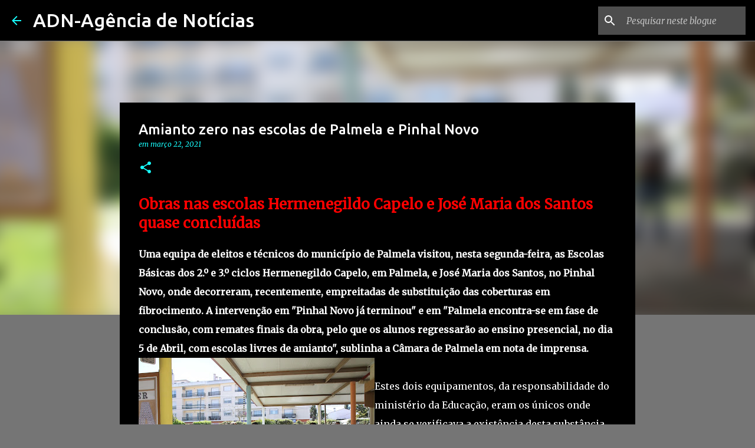

--- FILE ---
content_type: text/html; charset=UTF-8
request_url: https://www.adn-agenciadenoticias.com/2021/03/amianto-zero-nas-escolas-de-palmela-e.html
body_size: 26604
content:
<!DOCTYPE html>
<html dir='ltr' lang='pt-PT'>
<head>
<meta content='width=device-width, initial-scale=1' name='viewport'/>
<title>Amianto zero nas escolas de Palmela e Pinhal Novo </title>
<meta content='text/html; charset=UTF-8' http-equiv='Content-Type'/>
<!-- Chrome, Firefox OS and Opera -->
<meta content='#757575' name='theme-color'/>
<!-- Windows Phone -->
<meta content='#757575' name='msapplication-navbutton-color'/>
<meta content='blogger' name='generator'/>
<link href='https://www.adn-agenciadenoticias.com/favicon.ico' rel='icon' type='image/x-icon'/>
<link href='https://www.adn-agenciadenoticias.com/2021/03/amianto-zero-nas-escolas-de-palmela-e.html' rel='canonical'/>
<link rel="alternate" type="application/atom+xml" title="ADN-Agência de Notícias  - Atom" href="https://www.adn-agenciadenoticias.com/feeds/posts/default" />
<link rel="alternate" type="application/rss+xml" title="ADN-Agência de Notícias  - RSS" href="https://www.adn-agenciadenoticias.com/feeds/posts/default?alt=rss" />
<link rel="service.post" type="application/atom+xml" title="ADN-Agência de Notícias  - Atom" href="https://www.blogger.com/feeds/4592332407600443949/posts/default" />

<link rel="alternate" type="application/atom+xml" title="ADN-Agência de Notícias  - Atom" href="https://www.adn-agenciadenoticias.com/feeds/1233500893961645308/comments/default" />
<!--Can't find substitution for tag [blog.ieCssRetrofitLinks]-->
<link href='https://blogger.googleusercontent.com/img/b/R29vZ2xl/AVvXsEiegiFwtT55dPP2K6DnhyfJdz7yCOfSz55sl8Mi0fDpbAeBexVGFIlPd5BC9LGhQf0BRv6BOfQdXXxA38pz19R3lVev-wHrp0AwIYTKGfRFGF2NxMFewuIU7IQ1umUWUZf38aeXcBJiEh5t/w400-h266/Visita.jpg' rel='image_src'/>
<meta content='https://www.adn-agenciadenoticias.com/2021/03/amianto-zero-nas-escolas-de-palmela-e.html' property='og:url'/>
<meta content='Amianto zero nas escolas de Palmela e Pinhal Novo ' property='og:title'/>
<meta content='Jornal Online Distrito de Setúbal.
Aqui, há espaço para notícias, análise, reportagem e cultura.' property='og:description'/>
<meta content='https://blogger.googleusercontent.com/img/b/R29vZ2xl/AVvXsEiegiFwtT55dPP2K6DnhyfJdz7yCOfSz55sl8Mi0fDpbAeBexVGFIlPd5BC9LGhQf0BRv6BOfQdXXxA38pz19R3lVev-wHrp0AwIYTKGfRFGF2NxMFewuIU7IQ1umUWUZf38aeXcBJiEh5t/w1200-h630-p-k-no-nu/Visita.jpg' property='og:image'/>
<style type='text/css'>@font-face{font-family:'Merriweather';font-style:italic;font-weight:300;font-stretch:100%;font-display:swap;src:url(//fonts.gstatic.com/s/merriweather/v33/u-4c0qyriQwlOrhSvowK_l5-eTxCVx0ZbwLvKH2Gk9hLmp0v5yA-xXPqCzLvF-adrHOg7iDTFw.woff2)format('woff2');unicode-range:U+0460-052F,U+1C80-1C8A,U+20B4,U+2DE0-2DFF,U+A640-A69F,U+FE2E-FE2F;}@font-face{font-family:'Merriweather';font-style:italic;font-weight:300;font-stretch:100%;font-display:swap;src:url(//fonts.gstatic.com/s/merriweather/v33/u-4c0qyriQwlOrhSvowK_l5-eTxCVx0ZbwLvKH2Gk9hLmp0v5yA-xXPqCzLvF--drHOg7iDTFw.woff2)format('woff2');unicode-range:U+0301,U+0400-045F,U+0490-0491,U+04B0-04B1,U+2116;}@font-face{font-family:'Merriweather';font-style:italic;font-weight:300;font-stretch:100%;font-display:swap;src:url(//fonts.gstatic.com/s/merriweather/v33/u-4c0qyriQwlOrhSvowK_l5-eTxCVx0ZbwLvKH2Gk9hLmp0v5yA-xXPqCzLvF-SdrHOg7iDTFw.woff2)format('woff2');unicode-range:U+0102-0103,U+0110-0111,U+0128-0129,U+0168-0169,U+01A0-01A1,U+01AF-01B0,U+0300-0301,U+0303-0304,U+0308-0309,U+0323,U+0329,U+1EA0-1EF9,U+20AB;}@font-face{font-family:'Merriweather';font-style:italic;font-weight:300;font-stretch:100%;font-display:swap;src:url(//fonts.gstatic.com/s/merriweather/v33/u-4c0qyriQwlOrhSvowK_l5-eTxCVx0ZbwLvKH2Gk9hLmp0v5yA-xXPqCzLvF-WdrHOg7iDTFw.woff2)format('woff2');unicode-range:U+0100-02BA,U+02BD-02C5,U+02C7-02CC,U+02CE-02D7,U+02DD-02FF,U+0304,U+0308,U+0329,U+1D00-1DBF,U+1E00-1E9F,U+1EF2-1EFF,U+2020,U+20A0-20AB,U+20AD-20C0,U+2113,U+2C60-2C7F,U+A720-A7FF;}@font-face{font-family:'Merriweather';font-style:italic;font-weight:300;font-stretch:100%;font-display:swap;src:url(//fonts.gstatic.com/s/merriweather/v33/u-4c0qyriQwlOrhSvowK_l5-eTxCVx0ZbwLvKH2Gk9hLmp0v5yA-xXPqCzLvF-udrHOg7iA.woff2)format('woff2');unicode-range:U+0000-00FF,U+0131,U+0152-0153,U+02BB-02BC,U+02C6,U+02DA,U+02DC,U+0304,U+0308,U+0329,U+2000-206F,U+20AC,U+2122,U+2191,U+2193,U+2212,U+2215,U+FEFF,U+FFFD;}@font-face{font-family:'Merriweather';font-style:italic;font-weight:400;font-stretch:100%;font-display:swap;src:url(//fonts.gstatic.com/s/merriweather/v33/u-4c0qyriQwlOrhSvowK_l5-eTxCVx0ZbwLvKH2Gk9hLmp0v5yA-xXPqCzLvF-adrHOg7iDTFw.woff2)format('woff2');unicode-range:U+0460-052F,U+1C80-1C8A,U+20B4,U+2DE0-2DFF,U+A640-A69F,U+FE2E-FE2F;}@font-face{font-family:'Merriweather';font-style:italic;font-weight:400;font-stretch:100%;font-display:swap;src:url(//fonts.gstatic.com/s/merriweather/v33/u-4c0qyriQwlOrhSvowK_l5-eTxCVx0ZbwLvKH2Gk9hLmp0v5yA-xXPqCzLvF--drHOg7iDTFw.woff2)format('woff2');unicode-range:U+0301,U+0400-045F,U+0490-0491,U+04B0-04B1,U+2116;}@font-face{font-family:'Merriweather';font-style:italic;font-weight:400;font-stretch:100%;font-display:swap;src:url(//fonts.gstatic.com/s/merriweather/v33/u-4c0qyriQwlOrhSvowK_l5-eTxCVx0ZbwLvKH2Gk9hLmp0v5yA-xXPqCzLvF-SdrHOg7iDTFw.woff2)format('woff2');unicode-range:U+0102-0103,U+0110-0111,U+0128-0129,U+0168-0169,U+01A0-01A1,U+01AF-01B0,U+0300-0301,U+0303-0304,U+0308-0309,U+0323,U+0329,U+1EA0-1EF9,U+20AB;}@font-face{font-family:'Merriweather';font-style:italic;font-weight:400;font-stretch:100%;font-display:swap;src:url(//fonts.gstatic.com/s/merriweather/v33/u-4c0qyriQwlOrhSvowK_l5-eTxCVx0ZbwLvKH2Gk9hLmp0v5yA-xXPqCzLvF-WdrHOg7iDTFw.woff2)format('woff2');unicode-range:U+0100-02BA,U+02BD-02C5,U+02C7-02CC,U+02CE-02D7,U+02DD-02FF,U+0304,U+0308,U+0329,U+1D00-1DBF,U+1E00-1E9F,U+1EF2-1EFF,U+2020,U+20A0-20AB,U+20AD-20C0,U+2113,U+2C60-2C7F,U+A720-A7FF;}@font-face{font-family:'Merriweather';font-style:italic;font-weight:400;font-stretch:100%;font-display:swap;src:url(//fonts.gstatic.com/s/merriweather/v33/u-4c0qyriQwlOrhSvowK_l5-eTxCVx0ZbwLvKH2Gk9hLmp0v5yA-xXPqCzLvF-udrHOg7iA.woff2)format('woff2');unicode-range:U+0000-00FF,U+0131,U+0152-0153,U+02BB-02BC,U+02C6,U+02DA,U+02DC,U+0304,U+0308,U+0329,U+2000-206F,U+20AC,U+2122,U+2191,U+2193,U+2212,U+2215,U+FEFF,U+FFFD;}@font-face{font-family:'Merriweather';font-style:normal;font-weight:400;font-stretch:100%;font-display:swap;src:url(//fonts.gstatic.com/s/merriweather/v33/u-4D0qyriQwlOrhSvowK_l5UcA6zuSYEqOzpPe3HOZJ5eX1WtLaQwmYiScCmDxhtNOKl8yDr3icaGV31CPDaYKfFQn0.woff2)format('woff2');unicode-range:U+0460-052F,U+1C80-1C8A,U+20B4,U+2DE0-2DFF,U+A640-A69F,U+FE2E-FE2F;}@font-face{font-family:'Merriweather';font-style:normal;font-weight:400;font-stretch:100%;font-display:swap;src:url(//fonts.gstatic.com/s/merriweather/v33/u-4D0qyriQwlOrhSvowK_l5UcA6zuSYEqOzpPe3HOZJ5eX1WtLaQwmYiScCmDxhtNOKl8yDr3icaEF31CPDaYKfFQn0.woff2)format('woff2');unicode-range:U+0301,U+0400-045F,U+0490-0491,U+04B0-04B1,U+2116;}@font-face{font-family:'Merriweather';font-style:normal;font-weight:400;font-stretch:100%;font-display:swap;src:url(//fonts.gstatic.com/s/merriweather/v33/u-4D0qyriQwlOrhSvowK_l5UcA6zuSYEqOzpPe3HOZJ5eX1WtLaQwmYiScCmDxhtNOKl8yDr3icaG131CPDaYKfFQn0.woff2)format('woff2');unicode-range:U+0102-0103,U+0110-0111,U+0128-0129,U+0168-0169,U+01A0-01A1,U+01AF-01B0,U+0300-0301,U+0303-0304,U+0308-0309,U+0323,U+0329,U+1EA0-1EF9,U+20AB;}@font-face{font-family:'Merriweather';font-style:normal;font-weight:400;font-stretch:100%;font-display:swap;src:url(//fonts.gstatic.com/s/merriweather/v33/u-4D0qyriQwlOrhSvowK_l5UcA6zuSYEqOzpPe3HOZJ5eX1WtLaQwmYiScCmDxhtNOKl8yDr3icaGl31CPDaYKfFQn0.woff2)format('woff2');unicode-range:U+0100-02BA,U+02BD-02C5,U+02C7-02CC,U+02CE-02D7,U+02DD-02FF,U+0304,U+0308,U+0329,U+1D00-1DBF,U+1E00-1E9F,U+1EF2-1EFF,U+2020,U+20A0-20AB,U+20AD-20C0,U+2113,U+2C60-2C7F,U+A720-A7FF;}@font-face{font-family:'Merriweather';font-style:normal;font-weight:400;font-stretch:100%;font-display:swap;src:url(//fonts.gstatic.com/s/merriweather/v33/u-4D0qyriQwlOrhSvowK_l5UcA6zuSYEqOzpPe3HOZJ5eX1WtLaQwmYiScCmDxhtNOKl8yDr3icaFF31CPDaYKfF.woff2)format('woff2');unicode-range:U+0000-00FF,U+0131,U+0152-0153,U+02BB-02BC,U+02C6,U+02DA,U+02DC,U+0304,U+0308,U+0329,U+2000-206F,U+20AC,U+2122,U+2191,U+2193,U+2212,U+2215,U+FEFF,U+FFFD;}@font-face{font-family:'Ubuntu';font-style:normal;font-weight:400;font-display:swap;src:url(//fonts.gstatic.com/s/ubuntu/v21/4iCs6KVjbNBYlgoKcg72nU6AF7xm.woff2)format('woff2');unicode-range:U+0460-052F,U+1C80-1C8A,U+20B4,U+2DE0-2DFF,U+A640-A69F,U+FE2E-FE2F;}@font-face{font-family:'Ubuntu';font-style:normal;font-weight:400;font-display:swap;src:url(//fonts.gstatic.com/s/ubuntu/v21/4iCs6KVjbNBYlgoKew72nU6AF7xm.woff2)format('woff2');unicode-range:U+0301,U+0400-045F,U+0490-0491,U+04B0-04B1,U+2116;}@font-face{font-family:'Ubuntu';font-style:normal;font-weight:400;font-display:swap;src:url(//fonts.gstatic.com/s/ubuntu/v21/4iCs6KVjbNBYlgoKcw72nU6AF7xm.woff2)format('woff2');unicode-range:U+1F00-1FFF;}@font-face{font-family:'Ubuntu';font-style:normal;font-weight:400;font-display:swap;src:url(//fonts.gstatic.com/s/ubuntu/v21/4iCs6KVjbNBYlgoKfA72nU6AF7xm.woff2)format('woff2');unicode-range:U+0370-0377,U+037A-037F,U+0384-038A,U+038C,U+038E-03A1,U+03A3-03FF;}@font-face{font-family:'Ubuntu';font-style:normal;font-weight:400;font-display:swap;src:url(//fonts.gstatic.com/s/ubuntu/v21/4iCs6KVjbNBYlgoKcQ72nU6AF7xm.woff2)format('woff2');unicode-range:U+0100-02BA,U+02BD-02C5,U+02C7-02CC,U+02CE-02D7,U+02DD-02FF,U+0304,U+0308,U+0329,U+1D00-1DBF,U+1E00-1E9F,U+1EF2-1EFF,U+2020,U+20A0-20AB,U+20AD-20C0,U+2113,U+2C60-2C7F,U+A720-A7FF;}@font-face{font-family:'Ubuntu';font-style:normal;font-weight:400;font-display:swap;src:url(//fonts.gstatic.com/s/ubuntu/v21/4iCs6KVjbNBYlgoKfw72nU6AFw.woff2)format('woff2');unicode-range:U+0000-00FF,U+0131,U+0152-0153,U+02BB-02BC,U+02C6,U+02DA,U+02DC,U+0304,U+0308,U+0329,U+2000-206F,U+20AC,U+2122,U+2191,U+2193,U+2212,U+2215,U+FEFF,U+FFFD;}@font-face{font-family:'Ubuntu';font-style:normal;font-weight:500;font-display:swap;src:url(//fonts.gstatic.com/s/ubuntu/v21/4iCv6KVjbNBYlgoCjC3jvWyNPYZvg7UI.woff2)format('woff2');unicode-range:U+0460-052F,U+1C80-1C8A,U+20B4,U+2DE0-2DFF,U+A640-A69F,U+FE2E-FE2F;}@font-face{font-family:'Ubuntu';font-style:normal;font-weight:500;font-display:swap;src:url(//fonts.gstatic.com/s/ubuntu/v21/4iCv6KVjbNBYlgoCjC3jtGyNPYZvg7UI.woff2)format('woff2');unicode-range:U+0301,U+0400-045F,U+0490-0491,U+04B0-04B1,U+2116;}@font-face{font-family:'Ubuntu';font-style:normal;font-weight:500;font-display:swap;src:url(//fonts.gstatic.com/s/ubuntu/v21/4iCv6KVjbNBYlgoCjC3jvGyNPYZvg7UI.woff2)format('woff2');unicode-range:U+1F00-1FFF;}@font-face{font-family:'Ubuntu';font-style:normal;font-weight:500;font-display:swap;src:url(//fonts.gstatic.com/s/ubuntu/v21/4iCv6KVjbNBYlgoCjC3js2yNPYZvg7UI.woff2)format('woff2');unicode-range:U+0370-0377,U+037A-037F,U+0384-038A,U+038C,U+038E-03A1,U+03A3-03FF;}@font-face{font-family:'Ubuntu';font-style:normal;font-weight:500;font-display:swap;src:url(//fonts.gstatic.com/s/ubuntu/v21/4iCv6KVjbNBYlgoCjC3jvmyNPYZvg7UI.woff2)format('woff2');unicode-range:U+0100-02BA,U+02BD-02C5,U+02C7-02CC,U+02CE-02D7,U+02DD-02FF,U+0304,U+0308,U+0329,U+1D00-1DBF,U+1E00-1E9F,U+1EF2-1EFF,U+2020,U+20A0-20AB,U+20AD-20C0,U+2113,U+2C60-2C7F,U+A720-A7FF;}@font-face{font-family:'Ubuntu';font-style:normal;font-weight:500;font-display:swap;src:url(//fonts.gstatic.com/s/ubuntu/v21/4iCv6KVjbNBYlgoCjC3jsGyNPYZvgw.woff2)format('woff2');unicode-range:U+0000-00FF,U+0131,U+0152-0153,U+02BB-02BC,U+02C6,U+02DA,U+02DC,U+0304,U+0308,U+0329,U+2000-206F,U+20AC,U+2122,U+2191,U+2193,U+2212,U+2215,U+FEFF,U+FFFD;}@font-face{font-family:'Ubuntu';font-style:normal;font-weight:700;font-display:swap;src:url(//fonts.gstatic.com/s/ubuntu/v21/4iCv6KVjbNBYlgoCxCvjvWyNPYZvg7UI.woff2)format('woff2');unicode-range:U+0460-052F,U+1C80-1C8A,U+20B4,U+2DE0-2DFF,U+A640-A69F,U+FE2E-FE2F;}@font-face{font-family:'Ubuntu';font-style:normal;font-weight:700;font-display:swap;src:url(//fonts.gstatic.com/s/ubuntu/v21/4iCv6KVjbNBYlgoCxCvjtGyNPYZvg7UI.woff2)format('woff2');unicode-range:U+0301,U+0400-045F,U+0490-0491,U+04B0-04B1,U+2116;}@font-face{font-family:'Ubuntu';font-style:normal;font-weight:700;font-display:swap;src:url(//fonts.gstatic.com/s/ubuntu/v21/4iCv6KVjbNBYlgoCxCvjvGyNPYZvg7UI.woff2)format('woff2');unicode-range:U+1F00-1FFF;}@font-face{font-family:'Ubuntu';font-style:normal;font-weight:700;font-display:swap;src:url(//fonts.gstatic.com/s/ubuntu/v21/4iCv6KVjbNBYlgoCxCvjs2yNPYZvg7UI.woff2)format('woff2');unicode-range:U+0370-0377,U+037A-037F,U+0384-038A,U+038C,U+038E-03A1,U+03A3-03FF;}@font-face{font-family:'Ubuntu';font-style:normal;font-weight:700;font-display:swap;src:url(//fonts.gstatic.com/s/ubuntu/v21/4iCv6KVjbNBYlgoCxCvjvmyNPYZvg7UI.woff2)format('woff2');unicode-range:U+0100-02BA,U+02BD-02C5,U+02C7-02CC,U+02CE-02D7,U+02DD-02FF,U+0304,U+0308,U+0329,U+1D00-1DBF,U+1E00-1E9F,U+1EF2-1EFF,U+2020,U+20A0-20AB,U+20AD-20C0,U+2113,U+2C60-2C7F,U+A720-A7FF;}@font-face{font-family:'Ubuntu';font-style:normal;font-weight:700;font-display:swap;src:url(//fonts.gstatic.com/s/ubuntu/v21/4iCv6KVjbNBYlgoCxCvjsGyNPYZvgw.woff2)format('woff2');unicode-range:U+0000-00FF,U+0131,U+0152-0153,U+02BB-02BC,U+02C6,U+02DA,U+02DC,U+0304,U+0308,U+0329,U+2000-206F,U+20AC,U+2122,U+2191,U+2193,U+2212,U+2215,U+FEFF,U+FFFD;}</style>
<style id='page-skin-1' type='text/css'><!--
/*! normalize.css v8.0.0 | MIT License | github.com/necolas/normalize.css */html{line-height:1.15;-webkit-text-size-adjust:100%}body{margin:0}h1{font-size:2em;margin:.67em 0}hr{box-sizing:content-box;height:0;overflow:visible}pre{font-family:monospace,monospace;font-size:1em}a{background-color:transparent}abbr[title]{border-bottom:none;text-decoration:underline;text-decoration:underline dotted}b,strong{font-weight:bolder}code,kbd,samp{font-family:monospace,monospace;font-size:1em}small{font-size:80%}sub,sup{font-size:75%;line-height:0;position:relative;vertical-align:baseline}sub{bottom:-0.25em}sup{top:-0.5em}img{border-style:none}button,input,optgroup,select,textarea{font-family:inherit;font-size:100%;line-height:1.15;margin:0}button,input{overflow:visible}button,select{text-transform:none}button,[type="button"],[type="reset"],[type="submit"]{-webkit-appearance:button}button::-moz-focus-inner,[type="button"]::-moz-focus-inner,[type="reset"]::-moz-focus-inner,[type="submit"]::-moz-focus-inner{border-style:none;padding:0}button:-moz-focusring,[type="button"]:-moz-focusring,[type="reset"]:-moz-focusring,[type="submit"]:-moz-focusring{outline:1px dotted ButtonText}fieldset{padding:.35em .75em .625em}legend{box-sizing:border-box;color:inherit;display:table;max-width:100%;padding:0;white-space:normal}progress{vertical-align:baseline}textarea{overflow:auto}[type="checkbox"],[type="radio"]{box-sizing:border-box;padding:0}[type="number"]::-webkit-inner-spin-button,[type="number"]::-webkit-outer-spin-button{height:auto}[type="search"]{-webkit-appearance:textfield;outline-offset:-2px}[type="search"]::-webkit-search-decoration{-webkit-appearance:none}::-webkit-file-upload-button{-webkit-appearance:button;font:inherit}details{display:block}summary{display:list-item}template{display:none}[hidden]{display:none}
/*!************************************************
* Blogger Template Style
* Name: Emporio
**************************************************/
body{
word-wrap:break-word;
overflow-wrap:break-word;
word-break:break-word
}
.hidden{
display:none
}
.invisible{
visibility:hidden
}
.container:after,.float-container:after{
clear:both;
content:"";
display:table
}
.clearboth{
clear:both
}
#comments .comment .comment-actions,.subscribe-popup .FollowByEmail .follow-by-email-submit{
background:transparent;
border:0;
box-shadow:none;
color:#18ffff;
cursor:pointer;
font-size:14px;
font-weight:700;
outline:none;
text-decoration:none;
text-transform:uppercase;
width:auto
}
.dim-overlay{
height:100vh;
left:0;
position:fixed;
top:0;
width:100%
}
#sharing-dim-overlay{
background-color:transparent
}
input::-ms-clear{
display:none
}
.blogger-logo,.svg-icon-24.blogger-logo{
fill:#ff9800;
opacity:1
}
.skip-navigation{
background-color:#fff;
box-sizing:border-box;
color:#000;
display:block;
height:0;
left:0;
line-height:50px;
overflow:hidden;
padding-top:0;
position:fixed;
text-align:center;
top:0;
-webkit-transition:box-shadow .3s,height .3s,padding-top .3s;
transition:box-shadow .3s,height .3s,padding-top .3s;
width:100%;
z-index:900
}
.skip-navigation:focus{
box-shadow:0 4px 5px 0 rgba(0,0,0,.14),0 1px 10px 0 rgba(0,0,0,.12),0 2px 4px -1px rgba(0,0,0,.2);
height:50px
}
#main{
outline:none
}
.main-heading{
clip:rect(1px,1px,1px,1px);
border:0;
height:1px;
overflow:hidden;
padding:0;
position:absolute;
width:1px
}
.Attribution{
margin-top:1em;
text-align:center
}
.Attribution .blogger img,.Attribution .blogger svg{
vertical-align:bottom
}
.Attribution .blogger img{
margin-right:.5em
}
.Attribution div{
line-height:24px;
margin-top:.5em
}
.Attribution .copyright,.Attribution .image-attribution{
font-size:.7em;
margin-top:1.5em
}
.bg-photo{
background-attachment:scroll!important
}
body .CSS_LIGHTBOX{
z-index:900
}
.extendable .show-less,.extendable .show-more{
border-color:#18ffff;
color:#18ffff;
margin-top:8px
}
.extendable .show-less.hidden,.extendable .show-more.hidden,.inline-ad{
display:none
}
.inline-ad{
max-width:100%;
overflow:hidden
}
.adsbygoogle{
display:block
}
#cookieChoiceInfo{
bottom:0;
top:auto
}
iframe.b-hbp-video{
border:0
}
.post-body iframe{
max-width:100%
}
.post-body a[imageanchor="1"]{
display:inline-block
}
.byline{
margin-right:1em
}
.byline:last-child{
margin-right:0
}
.link-copied-dialog{
max-width:520px;
outline:0
}
.link-copied-dialog .modal-dialog-buttons{
margin-top:8px
}
.link-copied-dialog .goog-buttonset-default{
background:transparent;
border:0
}
.link-copied-dialog .goog-buttonset-default:focus{
outline:0
}
.paging-control-container{
margin-bottom:16px
}
.paging-control-container .paging-control{
display:inline-block
}
.paging-control-container .comment-range-text:after,.paging-control-container .paging-control{
color:#18ffff
}
.paging-control-container .comment-range-text,.paging-control-container .paging-control{
margin-right:8px
}
.paging-control-container .comment-range-text:after,.paging-control-container .paging-control:after{
padding-left:8px;
content:"\b7";
cursor:default;
pointer-events:none
}
.paging-control-container .comment-range-text:last-child:after,.paging-control-container .paging-control:last-child:after{
content:none
}
.byline.reactions iframe{
height:20px
}
.b-notification{
background-color:#fff;
border-bottom:1px solid #000;
box-sizing:border-box;
color:#000;
padding:16px 32px;
text-align:center
}
.b-notification.visible{
-webkit-transition:margin-top .3s cubic-bezier(.4,0,.2,1);
transition:margin-top .3s cubic-bezier(.4,0,.2,1)
}
.b-notification.invisible{
position:absolute
}
.b-notification-close{
position:absolute;
right:8px;
top:8px
}
.no-posts-message{
line-height:40px;
text-align:center
}
@media screen and (max-width:745px){
body.item-view .post-body a[imageanchor="1"][style*="float: left;"],body.item-view .post-body a[imageanchor="1"][style*="float: right;"]{
clear:none!important;
float:none!important
}
body.item-view .post-body a[imageanchor="1"] img{
display:block;
height:auto;
margin:0 auto
}
body.item-view .post-body>.separator:first-child>a[imageanchor="1"]:first-child{
margin-top:20px
}
.post-body a[imageanchor]{
display:block
}
body.item-view .post-body a[imageanchor="1"]{
margin-left:0!important;
margin-right:0!important
}
body.item-view .post-body a[imageanchor="1"]+a[imageanchor="1"]{
margin-top:16px
}
}
.item-control{
display:none
}
#comments{
border-top:1px dashed rgba(0,0,0,.54);
margin-top:20px;
padding:20px
}
#comments .comment-thread ol{
padding-left:0;
margin:0;
padding-left:0
}
#comments .comment .comment-replybox-single,#comments .comment-thread .comment-replies{
margin-left:60px
}
#comments .comment-thread .thread-count{
display:none
}
#comments .comment{
list-style-type:none;
padding:0 0 30px;
position:relative
}
#comments .comment .comment{
padding-bottom:8px
}
.comment .avatar-image-container{
position:absolute
}
.comment .avatar-image-container img{
border-radius:50%
}
.avatar-image-container svg,.comment .avatar-image-container .avatar-icon{
fill:#18ffff;
border:1px solid #18ffff;
border-radius:50%;
box-sizing:border-box;
height:35px;
margin:0;
padding:7px;
width:35px
}
.comment .comment-block{
margin-left:60px;
margin-top:10px;
padding-bottom:0
}
#comments .comment-author-header-wrapper{
margin-left:40px
}
#comments .comment .thread-expanded .comment-block{
padding-bottom:20px
}
#comments .comment .comment-header .user,#comments .comment .comment-header .user a{
color:#ffffff;
font-style:normal;
font-weight:700
}
#comments .comment .comment-actions{
bottom:0;
margin-bottom:15px;
position:absolute
}
#comments .comment .comment-actions>*{
margin-right:8px
}
#comments .comment .comment-header .datetime{
margin-left:8px;
bottom:0;
display:inline-block;
font-size:13px;
font-style:italic
}
#comments .comment .comment-footer .comment-timestamp a,#comments .comment .comment-header .datetime,#comments .comment .comment-header .datetime a{
color:rgba(255,255,255,.54)
}
#comments .comment .comment-content,.comment .comment-body{
margin-top:12px;
word-break:break-word
}
.comment-body{
margin-bottom:12px
}
#comments.embed[data-num-comments="0"]{
border:0;
margin-top:0;
padding-top:0
}
#comment-editor-src,#comments.embed[data-num-comments="0"] #comment-post-message,#comments.embed[data-num-comments="0"] div.comment-form>p,#comments.embed[data-num-comments="0"] p.comment-footer{
display:none
}
.comments .comments-content .loadmore.loaded{
max-height:0;
opacity:0;
overflow:hidden
}
.extendable .remaining-items{
height:0;
overflow:hidden;
-webkit-transition:height .3s cubic-bezier(.4,0,.2,1);
transition:height .3s cubic-bezier(.4,0,.2,1)
}
.extendable .remaining-items.expanded{
height:auto
}
.svg-icon-24,.svg-icon-24-button{
cursor:pointer;
height:24px;
min-width:24px;
width:24px
}
.touch-icon{
margin:-12px;
padding:12px
}
.touch-icon:active,.touch-icon:focus{
background-color:hsla(0,0%,60%,.4);
border-radius:50%
}
svg:not(:root).touch-icon{
overflow:visible
}
html[dir=rtl] .rtl-reversible-icon{
-webkit-transform:scaleX(-1);
transform:scaleX(-1)
}
.svg-icon-24-button,.touch-icon-button{
background:transparent;
border:0;
margin:0;
outline:none;
padding:0
}
.touch-icon-button .touch-icon:active,.touch-icon-button .touch-icon:focus{
background-color:transparent
}
.touch-icon-button:active .touch-icon,.touch-icon-button:focus .touch-icon{
background-color:hsla(0,0%,60%,.4);
border-radius:50%
}
.Profile .default-avatar-wrapper .avatar-icon{
fill:#18ffff;
border:1px solid #18ffff;
border-radius:50%;
box-sizing:border-box;
margin:0
}
.Profile .individual .default-avatar-wrapper .avatar-icon{
padding:25px
}
.Profile .individual .avatar-icon,.Profile .individual .profile-img{
height:90px;
width:90px
}
.Profile .team .default-avatar-wrapper .avatar-icon{
padding:8px
}
.Profile .team .avatar-icon,.Profile .team .default-avatar-wrapper,.Profile .team .profile-img{
height:40px;
width:40px
}
.snippet-container{
margin:0;
overflow:hidden;
position:relative
}
.snippet-fade{
right:0;
bottom:0;
box-sizing:border-box;
position:absolute;
width:96px
}
.snippet-fade:after{
content:"\2026";
float:right
}
.centered-top-container.sticky{
left:0;
position:fixed;
right:0;
top:0;
-webkit-transition-duration:.2s;
transition-duration:.2s;
-webkit-transition-property:opacity,-webkit-transform;
transition-property:opacity,-webkit-transform;
transition-property:transform,opacity;
transition-property:transform,opacity,-webkit-transform;
-webkit-transition-timing-function:cubic-bezier(.4,0,.2,1);
transition-timing-function:cubic-bezier(.4,0,.2,1);
width:auto;
z-index:8
}
.centered-top-placeholder{
display:none
}
.collapsed-header .centered-top-placeholder{
display:block
}
.centered-top-container .Header .replaced h1,.centered-top-placeholder .Header .replaced h1{
display:none
}
.centered-top-container.sticky .Header .replaced h1{
display:block
}
.centered-top-container.sticky .Header .header-widget{
background:none
}
.centered-top-container.sticky .Header .header-image-wrapper{
display:none
}
.centered-top-container img,.centered-top-placeholder img{
max-width:100%
}
.collapsible{
-webkit-transition:height .3s cubic-bezier(.4,0,.2,1);
transition:height .3s cubic-bezier(.4,0,.2,1)
}
.collapsible,.collapsible>summary{
display:block;
overflow:hidden
}
.collapsible>:not(summary){
display:none
}
.collapsible[open]>:not(summary){
display:block
}
.collapsible:focus,.collapsible>summary:focus{
outline:none
}
.collapsible>summary{
cursor:pointer;
display:block;
padding:0
}
.collapsible:focus>summary,.collapsible>summary:focus{
background-color:transparent
}
.collapsible>summary::-webkit-details-marker{
display:none
}
.collapsible-title{
-webkit-box-align:center;
align-items:center;
display:-webkit-box;
display:flex
}
.collapsible-title .title{
-webkit-box-flex:1;
-webkit-box-ordinal-group:1;
flex:1 1 auto;
order:0;
overflow:hidden;
text-overflow:ellipsis;
white-space:nowrap
}
.collapsible-title .chevron-down,.collapsible[open] .collapsible-title .chevron-up{
display:block
}
.collapsible-title .chevron-up,.collapsible[open] .collapsible-title .chevron-down{
display:none
}
.flat-button{
border-radius:2px;
font-weight:700;
margin:-8px;
padding:8px;
text-transform:uppercase
}
.flat-button,.flat-icon-button{
cursor:pointer;
display:inline-block
}
.flat-icon-button{
background:transparent;
border:0;
box-sizing:content-box;
line-height:0;
margin:-12px;
outline:none;
padding:12px
}
.flat-icon-button,.flat-icon-button .splash-wrapper{
border-radius:50%
}
.flat-icon-button .splash.animate{
-webkit-animation-duration:.3s;
animation-duration:.3s
}
body#layout .bg-photo,body#layout .bg-photo-overlay{
display:none
}
body#layout .centered{
max-width:954px
}
body#layout .navigation{
display:none
}
body#layout .sidebar-container{
display:inline-block;
width:40%
}
body#layout .hamburger-menu,body#layout .search{
display:none
}
.overflowable-container{
max-height:44px;
overflow:hidden;
position:relative
}
.overflow-button{
cursor:pointer
}
#overflowable-dim-overlay{
background:transparent
}
.overflow-popup{
background-color:#000000;
box-shadow:0 2px 2px 0 rgba(0,0,0,.14),0 3px 1px -2px rgba(0,0,0,.2),0 1px 5px 0 rgba(0,0,0,.12);
left:0;
max-width:calc(100% - 32px);
position:absolute;
top:0;
visibility:hidden;
z-index:101
}
.overflow-popup ul{
list-style:none
}
.overflow-popup .tabs li,.overflow-popup li{
display:block;
height:auto
}
.overflow-popup .tabs li{
padding-left:0;
padding-right:0
}
.overflow-button.hidden,.overflow-popup .tabs li.hidden,.overflow-popup li.hidden,.widget.Sharing .sharing-button{
display:none
}
.widget.Sharing .sharing-buttons li{
padding:0
}
.widget.Sharing .sharing-buttons li span{
display:none
}
.post-share-buttons{
position:relative
}
.sharing-open.touch-icon-button:active .touch-icon,.sharing-open.touch-icon-button:focus .touch-icon{
background-color:transparent
}
.share-buttons{
background-color:#000000;
border-radius:2px;
box-shadow:0 2px 2px 0 rgba(0,0,0,.14),0 3px 1px -2px rgba(0,0,0,.2),0 1px 5px 0 rgba(0,0,0,.12);
color:#ffffff;
list-style:none;
margin:0;
min-width:200px;
padding:8px 0;
position:absolute;
top:-11px;
z-index:101
}
.share-buttons.hidden{
display:none
}
.sharing-button{
background:transparent;
border:0;
cursor:pointer;
margin:0;
outline:none;
padding:0
}
.share-buttons li{
height:48px;
margin:0
}
.share-buttons li:last-child{
margin-bottom:0
}
.share-buttons li .sharing-platform-button{
box-sizing:border-box;
cursor:pointer;
display:block;
height:100%;
margin-bottom:0;
padding:0 16px;
position:relative;
width:100%
}
.share-buttons li .sharing-platform-button:focus,.share-buttons li .sharing-platform-button:hover{
background-color:hsla(0,0%,50%,.1);
outline:none
}
.share-buttons li svg[class*=" sharing-"],.share-buttons li svg[class^=sharing-]{
position:absolute;
top:10px
}
.share-buttons li span.sharing-platform-button{
position:relative;
top:0
}
.share-buttons li .platform-sharing-text{
margin-left:56px;
display:block;
font-size:16px;
line-height:48px;
white-space:nowrap
}
.sidebar-container{
-webkit-overflow-scrolling:touch;
background-color:#757575;
max-width:280px;
overflow-y:auto;
-webkit-transition-duration:.3s;
transition-duration:.3s;
-webkit-transition-property:-webkit-transform;
transition-property:-webkit-transform;
transition-property:transform;
transition-property:transform,-webkit-transform;
-webkit-transition-timing-function:cubic-bezier(0,0,.2,1);
transition-timing-function:cubic-bezier(0,0,.2,1);
width:280px;
z-index:101
}
.sidebar-container .navigation{
line-height:0;
padding:16px
}
.sidebar-container .sidebar-back{
cursor:pointer
}
.sidebar-container .widget{
background:none;
margin:0 16px;
padding:16px 0
}
.sidebar-container .widget .title{
color:#ffffff;
margin:0
}
.sidebar-container .widget ul{
list-style:none;
margin:0;
padding:0
}
.sidebar-container .widget ul ul{
margin-left:1em
}
.sidebar-container .widget li{
font-size:16px;
line-height:normal
}
.sidebar-container .widget+.widget{
border-top:1px solid rgba(255, 255, 255, 0.12)
}
.BlogArchive li{
margin:16px 0
}
.BlogArchive li:last-child{
margin-bottom:0
}
.Label li a{
display:inline-block
}
.BlogArchive .post-count,.Label .label-count{
margin-left:.25em;
float:right
}
.BlogArchive .post-count:before,.Label .label-count:before{
content:"("
}
.BlogArchive .post-count:after,.Label .label-count:after{
content:")"
}
.widget.Translate .skiptranslate>div{
display:block!important
}
.widget.Profile .profile-link{
display:-webkit-box;
display:flex
}
.widget.Profile .team-member .default-avatar-wrapper,.widget.Profile .team-member .profile-img{
-webkit-box-flex:0;
margin-right:1em;
flex:0 0 auto
}
.widget.Profile .individual .profile-link{
-webkit-box-orient:vertical;
-webkit-box-direction:normal;
flex-direction:column
}
.widget.Profile .team .profile-link .profile-name{
-webkit-box-flex:1;
align-self:center;
display:block;
flex:1 1 auto
}
.dim-overlay{
background-color:rgba(0,0,0,.54)
}
body.sidebar-visible{
overflow-y:hidden
}
@media screen and (max-width:680px){
.sidebar-container{
bottom:0;
left:auto;
position:fixed;
right:0;
top:0
}
.sidebar-container.sidebar-invisible{
-webkit-transform:translateX(100%);
transform:translateX(100%);
-webkit-transition-timing-function:cubic-bezier(.4,0,.6,1);
transition-timing-function:cubic-bezier(.4,0,.6,1)
}
}
.dialog{
background:#000000;
box-shadow:0 2px 2px 0 rgba(0,0,0,.14),0 3px 1px -2px rgba(0,0,0,.2),0 1px 5px 0 rgba(0,0,0,.12);
box-sizing:border-box;
color:#ffffff;
padding:30px;
position:fixed;
text-align:center;
width:calc(100% - 24px);
z-index:101
}
.dialog input[type=email],.dialog input[type=text]{
background-color:transparent;
border:0;
border-bottom:1px solid rgba(255,255,255,.12);
color:#ffffff;
display:block;
font-family:Ubuntu, sans-serif;
font-size:16px;
line-height:24px;
margin:auto;
outline:none;
padding-bottom:7px;
text-align:center;
width:100%
}
.dialog input[type=email]::-webkit-input-placeholder,.dialog input[type=text]::-webkit-input-placeholder{
color:rgba(255,255,255,.5)
}
.dialog input[type=email]::-moz-placeholder,.dialog input[type=text]::-moz-placeholder{
color:rgba(255,255,255,.5)
}
.dialog input[type=email]:-ms-input-placeholder,.dialog input[type=text]:-ms-input-placeholder{
color:rgba(255,255,255,.5)
}
.dialog input[type=email]::-ms-input-placeholder,.dialog input[type=text]::-ms-input-placeholder{
color:rgba(255,255,255,.5)
}
.dialog input[type=email]::placeholder,.dialog input[type=text]::placeholder{
color:rgba(255,255,255,.5)
}
.dialog input[type=email]:focus,.dialog input[type=text]:focus{
border-bottom:2px solid #18ffff;
padding-bottom:6px
}
.dialog input.no-cursor{
color:transparent;
text-shadow:0 0 0 #ffffff
}
.dialog input.no-cursor:focus{
outline:none
}
.dialog input[type=submit]{
font-family:Ubuntu, sans-serif
}
.dialog .goog-buttonset-default{
color:#18ffff
}
.loading-spinner-large{
-webkit-animation:mspin-rotate 1568.63ms linear infinite;
animation:mspin-rotate 1568.63ms linear infinite;
height:48px;
overflow:hidden;
position:absolute;
width:48px;
z-index:200
}
.loading-spinner-large>div{
-webkit-animation:mspin-revrot 5332ms steps(4) infinite;
animation:mspin-revrot 5332ms steps(4) infinite
}
.loading-spinner-large>div>div{
-webkit-animation:mspin-singlecolor-large-film 1333ms steps(81) infinite;
animation:mspin-singlecolor-large-film 1333ms steps(81) infinite;
background-size:100%;
height:48px;
width:3888px
}
.mspin-black-large>div>div,.mspin-grey_54-large>div>div{
background-image:url(https://www.blogblog.com/indie/mspin_black_large.svg)
}
.mspin-white-large>div>div{
background-image:url(https://www.blogblog.com/indie/mspin_white_large.svg)
}
.mspin-grey_54-large{
opacity:.54
}
@-webkit-keyframes mspin-singlecolor-large-film{
0%{
-webkit-transform:translateX(0);
transform:translateX(0)
}
to{
-webkit-transform:translateX(-3888px);
transform:translateX(-3888px)
}
}
@keyframes mspin-singlecolor-large-film{
0%{
-webkit-transform:translateX(0);
transform:translateX(0)
}
to{
-webkit-transform:translateX(-3888px);
transform:translateX(-3888px)
}
}
@-webkit-keyframes mspin-rotate{
0%{
-webkit-transform:rotate(0deg);
transform:rotate(0deg)
}
to{
-webkit-transform:rotate(1turn);
transform:rotate(1turn)
}
}
@keyframes mspin-rotate{
0%{
-webkit-transform:rotate(0deg);
transform:rotate(0deg)
}
to{
-webkit-transform:rotate(1turn);
transform:rotate(1turn)
}
}
@-webkit-keyframes mspin-revrot{
0%{
-webkit-transform:rotate(0deg);
transform:rotate(0deg)
}
to{
-webkit-transform:rotate(-1turn);
transform:rotate(-1turn)
}
}
@keyframes mspin-revrot{
0%{
-webkit-transform:rotate(0deg);
transform:rotate(0deg)
}
to{
-webkit-transform:rotate(-1turn);
transform:rotate(-1turn)
}
}
.subscribe-popup{
max-width:364px
}
.subscribe-popup h3{
color:#ffffff;
font-size:1.8em;
margin-top:0
}
.subscribe-popup .FollowByEmail h3{
display:none
}
.subscribe-popup .FollowByEmail .follow-by-email-submit{
color:#18ffff;
display:inline-block;
margin:24px auto 0;
white-space:normal;
width:auto
}
.subscribe-popup .FollowByEmail .follow-by-email-submit:disabled{
cursor:default;
opacity:.3
}
@media (max-width:800px){
.blog-name div.widget.Subscribe{
margin-bottom:16px
}
body.item-view .blog-name div.widget.Subscribe{
margin:8px auto 16px;
width:100%
}
}
.sidebar-container .svg-icon-24{
fill:#18ffff
}
.centered-top .svg-icon-24{
fill:#18ffff
}
.centered-bottom .svg-icon-24.touch-icon,.centered-bottom a .svg-icon-24,.centered-bottom button .svg-icon-24{
fill:#18ffff
}
.post-wrapper .svg-icon-24.touch-icon,.post-wrapper a .svg-icon-24,.post-wrapper button .svg-icon-24{
fill:#18ffff
}
.centered-bottom .share-buttons .svg-icon-24,.share-buttons .svg-icon-24{
fill:#18ffff
}
.svg-icon-24.hamburger-menu{
fill:#18ffff
}
body#layout .page_body{
padding:0;
position:relative;
top:0
}
body#layout .page{
display:inline-block;
left:inherit;
position:relative;
vertical-align:top;
width:540px
}
body{
background:#f7f7f7 none repeat scroll top left;
background-color:#757575;
background-size:cover;
font:400 16px Ubuntu, sans-serif;
margin:0;
min-height:100vh
}
body,h3,h3.title{
color:#ffffff
}
.post-wrapper .post-title,.post-wrapper .post-title a,.post-wrapper .post-title a:hover,.post-wrapper .post-title a:visited{
color:#ffffff
}
a{
color:#18ffff;
text-decoration:none
}
a:visited{
color:#18ffff
}
a:hover{
color:#18ffff
}
blockquote{
color:#eeeeee;
font:400 16px Ubuntu, sans-serif;
font-size:x-large;
font-style:italic;
font-weight:300;
text-align:center
}
.dim-overlay{
z-index:100
}
.page{
-webkit-box-orient:vertical;
-webkit-box-direction:normal;
box-sizing:border-box;
display:-webkit-box;
display:flex;
flex-direction:column;
min-height:100vh;
padding-bottom:1em
}
.page>*{
-webkit-box-flex:0;
flex:0 0 auto
}
.page>#footer{
margin-top:auto
}
.bg-photo-container{
overflow:hidden
}
.bg-photo-container,.bg-photo-container .bg-photo{
height:464px;
width:100%
}
.bg-photo-container .bg-photo{
background-position:50%;
background-size:cover;
z-index:-1
}
.centered{
margin:0 auto;
position:relative;
width:1482px
}
.centered .main,.centered .main-container{
float:left
}
.centered .main{
padding-bottom:1em
}
.centered .centered-bottom:after{
clear:both;
content:"";
display:table
}
@media (min-width:1626px){
.page_body.has-vertical-ads .centered{
width:1625px
}
}
@media (min-width:1225px) and (max-width:1482px){
.centered{
width:1081px
}
}
@media (min-width:1225px) and (max-width:1625px){
.page_body.has-vertical-ads .centered{
width:1224px
}
}
@media (max-width:1224px){
.centered{
width:680px
}
}
@media (max-width:680px){
.centered{
max-width:600px;
width:100%
}
}
.feed-view .post-wrapper.hero,.main,.main-container,.post-filter-message,.top-nav .section{
width:1187px
}
@media (min-width:1225px) and (max-width:1482px){
.feed-view .post-wrapper.hero,.main,.main-container,.post-filter-message,.top-nav .section{
width:786px
}
}
@media (min-width:1225px) and (max-width:1625px){
.feed-view .page_body.has-vertical-ads .post-wrapper.hero,.page_body.has-vertical-ads .feed-view .post-wrapper.hero,.page_body.has-vertical-ads .main,.page_body.has-vertical-ads .main-container,.page_body.has-vertical-ads .post-filter-message,.page_body.has-vertical-ads .top-nav .section{
width:786px
}
}
@media (max-width:1224px){
.feed-view .post-wrapper.hero,.main,.main-container,.post-filter-message,.top-nav .section{
width:auto
}
}
.widget .title{
font-size:18px;
line-height:28px;
margin:18px 0
}
.extendable .show-less,.extendable .show-more{
color:#18ffff;
cursor:pointer;
font:500 12px Ubuntu, sans-serif;
margin:0 -16px;
padding:16px;
text-transform:uppercase
}
.widget.Profile{
font:400 16px Ubuntu, sans-serif
}
.sidebar-container .widget.Profile{
padding:16px
}
.widget.Profile h2{
display:none
}
.widget.Profile .title{
margin:16px 32px
}
.widget.Profile .profile-img{
border-radius:50%
}
.widget.Profile .individual{
display:-webkit-box;
display:flex
}
.widget.Profile .individual .profile-info{
margin-left:16px;
align-self:center
}
.widget.Profile .profile-datablock{
margin-bottom:.75em;
margin-top:0
}
.widget.Profile .profile-link{
background-image:none!important;
font-family:inherit;
max-width:100%;
overflow:hidden
}
.widget.Profile .individual .profile-link{
display:block;
margin:0 -10px;
padding:0 10px
}
.widget.Profile .individual .profile-data a.profile-link.g-profile,.widget.Profile .team a.profile-link.g-profile .profile-name{
color:#ffffff;
font:500 16px Ubuntu, sans-serif;
margin-bottom:.75em
}
.widget.Profile .individual .profile-data a.profile-link.g-profile{
line-height:1.25
}
.widget.Profile .individual>a:first-child{
flex-shrink:0
}
.widget.Profile dd{
margin:0
}
.widget.Profile ul{
list-style:none;
padding:0
}
.widget.Profile ul li{
margin:10px 0 30px
}
.widget.Profile .team .extendable,.widget.Profile .team .extendable .first-items,.widget.Profile .team .extendable .remaining-items{
margin:0;
max-width:100%;
padding:0
}
.widget.Profile .team-member .profile-name-container{
-webkit-box-flex:0;
flex:0 1 auto
}
.widget.Profile .team .extendable .show-less,.widget.Profile .team .extendable .show-more{
left:56px;
position:relative
}
#comments a,.post-wrapper a{
color:#18ffff
}
div.widget.Blog .blog-posts .post-outer{
border:0
}
div.widget.Blog .post-outer{
padding-bottom:0
}
.post .thumb{
float:left;
height:20%;
width:20%
}
.no-posts-message,.status-msg-body{
margin:10px 0
}
.blog-pager{
text-align:center
}
.post-title{
margin:0
}
.post-title,.post-title a{
font:500 24px Ubuntu, sans-serif
}
.post-body{
display:block;
font:400 16px Merriweather, Georgia, serif;
line-height:32px;
margin:0
}
.post-body,.post-snippet{
color:#ffffff
}
.post-snippet{
font:400 14px Merriweather, Georgia, serif;
line-height:24px;
margin:8px 0;
max-height:72px
}
.post-snippet .snippet-fade{
background:-webkit-linear-gradient(left,#000000 0,#000000 20%,rgba(0, 0, 0, 0) 100%);
background:linear-gradient(to left,#000000 0,#000000 20%,rgba(0, 0, 0, 0) 100%);
bottom:0;
color:#ffffff;
position:absolute
}
.post-body img{
height:inherit;
max-width:100%
}
.byline,.byline.post-author a,.byline.post-timestamp a{
color:#18ffff;
font:italic 400 12px Merriweather, Georgia, serif
}
.byline.post-author{
text-transform:lowercase
}
.byline.post-author a{
text-transform:none
}
.item-byline .byline,.post-header .byline{
margin-right:0
}
.post-share-buttons .share-buttons{
background:#000000;
color:#ffffff;
font:400 14px Ubuntu, sans-serif
}
.tr-caption{
color:#eeeeee;
font:400 16px Ubuntu, sans-serif;
font-size:1.1em;
font-style:italic
}
.post-filter-message{
background-color:#18ffff;
box-sizing:border-box;
color:#000000;
display:-webkit-box;
display:flex;
font:italic 400 18px Merriweather, Georgia, serif;
margin-bottom:16px;
margin-top:32px;
padding:12px 16px
}
.post-filter-message>div:first-child{
-webkit-box-flex:1;
flex:1 0 auto
}
.post-filter-message a{
padding-left:30px;
color:#18ffff;
color:#000000;
cursor:pointer;
font:500 12px Ubuntu, sans-serif;
text-transform:uppercase;
white-space:nowrap
}
.post-filter-message .search-label,.post-filter-message .search-query{
font-style:italic;
quotes:"\201c" "\201d" "\2018" "\2019"
}
.post-filter-message .search-label:before,.post-filter-message .search-query:before{
content:open-quote
}
.post-filter-message .search-label:after,.post-filter-message .search-query:after{
content:close-quote
}
#blog-pager{
margin-bottom:1em;
margin-top:2em
}
#blog-pager a{
color:#18ffff;
cursor:pointer;
font:500 12px Ubuntu, sans-serif;
text-transform:uppercase
}
.Label{
overflow-x:hidden
}
.Label ul{
list-style:none;
padding:0
}
.Label li{
display:inline-block;
max-width:100%;
overflow:hidden;
text-overflow:ellipsis;
white-space:nowrap
}
.Label .first-ten{
margin-top:16px
}
.Label .show-all{
border-color:#18ffff;
color:#18ffff;
cursor:pointer;
font-style:normal;
margin-top:8px;
text-transform:uppercase
}
.Label .show-all,.Label .show-all.hidden{
display:inline-block
}
.Label li a,.Label span.label-size,.byline.post-labels a{
background-color:rgba(24,255,255,.1);
border-radius:2px;
color:#18ffff;
cursor:pointer;
display:inline-block;
font:500 10.5px Ubuntu, sans-serif;
line-height:1.5;
margin:4px 4px 4px 0;
padding:4px 8px;
text-transform:uppercase;
vertical-align:middle
}
body.item-view .byline.post-labels a{
background-color:rgba(24,255,255,.1);
color:#18ffff
}
.FeaturedPost .item-thumbnail img{
max-width:100%
}
.sidebar-container .FeaturedPost .post-title a{
color:#18ffff;
font:500 14px Ubuntu, sans-serif
}
body.item-view .PopularPosts{
display:inline-block;
overflow-y:auto;
vertical-align:top;
width:280px
}
.PopularPosts h3.title{
font:500 16px Ubuntu, sans-serif
}
.PopularPosts .post-title{
margin:0 0 16px
}
.PopularPosts .post-title a{
color:#18ffff;
font:500 14px Ubuntu, sans-serif;
line-height:24px
}
.PopularPosts .item-thumbnail{
clear:both;
height:152px;
overflow-y:hidden;
width:100%
}
.PopularPosts .item-thumbnail img{
padding:0;
width:100%
}
.PopularPosts .popular-posts-snippet{
color:#eeeeee;
font:italic 400 14px Merriweather, Georgia, serif;
line-height:24px;
max-height:calc(24px * 4);
overflow:hidden
}
.PopularPosts .popular-posts-snippet .snippet-fade{
color:#eeeeee
}
.PopularPosts .post{
margin:30px 0;
position:relative
}
.PopularPosts .post+.post{
padding-top:1em
}
.popular-posts-snippet .snippet-fade{
right:0;
background:-webkit-linear-gradient(left,#757575 0,#757575 20%,rgba(117, 117, 117, 0) 100%);
background:linear-gradient(to left,#757575 0,#757575 20%,rgba(117, 117, 117, 0) 100%);
height:24px;
line-height:24px;
position:absolute;
top:calc(24px * 3);
width:96px
}
.Attribution{
color:#ffffff
}
.Attribution a,.Attribution a:hover,.Attribution a:visited{
color:#18ffff
}
.Attribution svg{
fill:#ffffff
}
.inline-ad{
margin-bottom:16px
}
.item-view .inline-ad{
display:block
}
.vertical-ad-container{
margin-left:15px;
float:left;
min-height:1px;
width:128px
}
.item-view .vertical-ad-container{
margin-top:30px
}
.inline-ad-placeholder,.vertical-ad-placeholder{
background:#000000;
border:1px solid #000;
opacity:.9;
text-align:center;
vertical-align:middle
}
.inline-ad-placeholder span,.vertical-ad-placeholder span{
color:#ffffff;
display:block;
font-weight:700;
margin-top:290px;
text-transform:uppercase
}
.vertical-ad-placeholder{
height:600px
}
.vertical-ad-placeholder span{
margin-top:290px;
padding:0 40px
}
.inline-ad-placeholder{
height:90px
}
.inline-ad-placeholder span{
margin-top:35px
}
.centered-top-container.sticky,.sticky .centered-top{
background-color:#000000
}
.centered-top{
-webkit-box-align:start;
align-items:flex-start;
display:-webkit-box;
display:flex;
flex-wrap:wrap;
margin:0 auto;
max-width:1482px;
padding-top:40px
}
.page_body.has-vertical-ads .centered-top{
max-width:1625px
}
.centered-top .blog-name,.centered-top .hamburger-section,.centered-top .search{
margin-left:16px
}
.centered-top .return_link{
-webkit-box-flex:0;
-webkit-box-ordinal-group:1;
flex:0 0 auto;
height:24px;
order:0;
width:24px
}
.centered-top .blog-name{
-webkit-box-flex:1;
-webkit-box-ordinal-group:2;
flex:1 1 0;
order:1
}
.centered-top .search{
-webkit-box-flex:0;
-webkit-box-ordinal-group:3;
flex:0 0 auto;
order:2
}
.centered-top .hamburger-section{
-webkit-box-flex:0;
-webkit-box-ordinal-group:4;
display:none;
flex:0 0 auto;
order:3
}
.centered-top .subscribe-section-container{
-webkit-box-flex:1;
-webkit-box-ordinal-group:5;
flex:1 0 100%;
order:4
}
.centered-top .top-nav{
-webkit-box-flex:1;
-webkit-box-ordinal-group:6;
flex:1 0 100%;
margin-top:32px;
order:5
}
.sticky .centered-top{
-webkit-box-align:center;
align-items:center;
box-sizing:border-box;
flex-wrap:nowrap;
padding:0 16px
}
.sticky .centered-top .blog-name{
-webkit-box-flex:0;
flex:0 1 auto;
max-width:none;
min-width:0
}
.sticky .centered-top .subscribe-section-container{
border-left:1px solid rgba(255, 255, 255, 0.3);
-webkit-box-flex:1;
-webkit-box-ordinal-group:3;
flex:1 0 auto;
margin:0 16px;
order:2
}
.sticky .centered-top .search{
-webkit-box-flex:1;
-webkit-box-ordinal-group:4;
flex:1 0 auto;
order:3
}
.sticky .centered-top .hamburger-section{
-webkit-box-ordinal-group:5;
order:4
}
.sticky .centered-top .top-nav{
display:none
}
.search{
position:relative;
width:250px
}
.search,.search .search-expand,.search .section{
height:48px
}
.search .search-expand{
margin-left:auto;
background:transparent;
border:0;
display:none;
margin:0;
outline:none;
padding:0
}
.search .search-expand-text{
display:none
}
.search .search-expand .svg-icon-24,.search .search-submit-container .svg-icon-24{
fill:#ffffff;
-webkit-transition:fill .3s cubic-bezier(.4,0,.2,1);
transition:fill .3s cubic-bezier(.4,0,.2,1)
}
.search h3{
display:none
}
.search .section{
right:0;
box-sizing:border-box;
line-height:24px;
overflow-x:hidden;
position:absolute;
top:0;
-webkit-transition-duration:.3s;
transition-duration:.3s;
-webkit-transition-property:background-color,width;
transition-property:background-color,width;
-webkit-transition-timing-function:cubic-bezier(.4,0,.2,1);
transition-timing-function:cubic-bezier(.4,0,.2,1);
width:250px;
z-index:8
}
.search .section,.search.focused .section{
background-color:rgba(255, 255, 255, 0.3)
}
.search form{
display:-webkit-box;
display:flex
}
.search form .search-submit-container{
-webkit-box-align:center;
-webkit-box-flex:0;
-webkit-box-ordinal-group:1;
align-items:center;
display:-webkit-box;
display:flex;
flex:0 0 auto;
height:48px;
order:0
}
.search form .search-input{
-webkit-box-flex:1;
-webkit-box-ordinal-group:2;
flex:1 1 auto;
order:1
}
.search form .search-input input{
box-sizing:border-box;
height:48px;
width:100%
}
.search .search-submit-container input[type=submit]{
display:none
}
.search .search-submit-container .search-icon{
margin:0;
padding:12px 8px
}
.search .search-input input{
background:none;
border:0;
color:#ffffff;
font:400 16px Merriweather, Georgia, serif;
outline:none;
padding:0 8px
}
.search .search-input input::-webkit-input-placeholder{
color:rgba(255, 255, 255, 0.66);
font:italic 400 15px Merriweather, Georgia, serif;
line-height:48px
}
.search .search-input input::-moz-placeholder{
color:rgba(255, 255, 255, 0.66);
font:italic 400 15px Merriweather, Georgia, serif;
line-height:48px
}
.search .search-input input:-ms-input-placeholder{
color:rgba(255, 255, 255, 0.66);
font:italic 400 15px Merriweather, Georgia, serif;
line-height:48px
}
.search .search-input input::-ms-input-placeholder{
color:rgba(255, 255, 255, 0.66);
font:italic 400 15px Merriweather, Georgia, serif;
line-height:48px
}
.search .search-input input::placeholder{
color:rgba(255, 255, 255, 0.66);
font:italic 400 15px Merriweather, Georgia, serif;
line-height:48px
}
.search .dim-overlay{
background-color:transparent
}
.centered-top .Header h1{
box-sizing:border-box;
color:#ffffff;
font:500 62px Ubuntu, sans-serif;
margin:0;
padding:0
}
.centered-top .Header h1 a,.centered-top .Header h1 a:hover,.centered-top .Header h1 a:visited{
color:inherit;
font-size:inherit
}
.centered-top .Header p{
color:#ffffff;
font:italic 300 14px Merriweather, Georgia, serif;
line-height:1.7;
margin:16px 0;
padding:0
}
.sticky .centered-top .Header h1{
color:#ffffff;
font-size:32px;
margin:16px 0;
overflow:hidden;
padding:0;
text-overflow:ellipsis;
white-space:nowrap
}
.sticky .centered-top .Header p{
display:none
}
.subscribe-section-container{
border-left:0;
margin:0
}
.subscribe-section-container .subscribe-button{
background:transparent;
border:0;
color:#18ffff;
cursor:pointer;
display:inline-block;
font:700 12px Ubuntu, sans-serif;
margin:0 auto;
outline:none;
padding:16px;
text-transform:uppercase;
white-space:nowrap
}
.top-nav .PageList h3{
margin-left:16px
}
.top-nav .PageList ul{
list-style:none;
margin:0;
padding:0
}
.top-nav .PageList ul li{
color:#18ffff;
cursor:pointer;
font:500 12px Ubuntu, sans-serif;
font:700 12px Ubuntu, sans-serif;
text-transform:uppercase
}
.top-nav .PageList ul li a{
background-color:#000000;
color:#18ffff;
display:block;
height:44px;
line-height:44px;
overflow:hidden;
padding:0 22px;
text-overflow:ellipsis;
vertical-align:middle
}
.top-nav .PageList ul li.selected a{
color:#18ffff
}
.top-nav .PageList ul li:first-child a{
padding-left:16px
}
.top-nav .PageList ul li:last-child a{
padding-right:16px
}
.top-nav .PageList .dim-overlay{
opacity:0
}
.top-nav .overflowable-contents li{
float:left;
max-width:100%
}
.top-nav .overflow-button{
-webkit-box-align:center;
-webkit-box-flex:0;
align-items:center;
display:-webkit-box;
display:flex;
flex:0 0 auto;
height:44px;
padding:0 16px;
position:relative;
-webkit-transition:opacity .3s cubic-bezier(.4,0,.2,1);
transition:opacity .3s cubic-bezier(.4,0,.2,1);
width:24px
}
.top-nav .overflow-button.hidden{
display:none
}
.top-nav .overflow-button svg{
margin-top:0
}
@media (max-width:1224px){
.search{
width:24px
}
.search .search-expand{
display:block;
position:relative;
z-index:8
}
.search .search-expand .search-expand-icon{
fill:transparent
}
.search .section{
background-color:rgba(255, 255, 255, 0);
width:32px;
z-index:7
}
.search.focused .section{
width:250px;
z-index:8
}
.search .search-submit-container .svg-icon-24{
fill:#18ffff
}
.search.focused .search-submit-container .svg-icon-24{
fill:#ffffff
}
.blog-name,.return_link,.subscribe-section-container{
opacity:1;
-webkit-transition:opacity .3s cubic-bezier(.4,0,.2,1);
transition:opacity .3s cubic-bezier(.4,0,.2,1)
}
.centered-top.search-focused .blog-name,.centered-top.search-focused .return_link,.centered-top.search-focused .subscribe-section-container{
opacity:0
}
body.search-view .centered-top.search-focused .blog-name .section,body.search-view .centered-top.search-focused .subscribe-section-container{
display:none
}
}
@media (max-width:745px){
.top-nav .section.no-items#page_list_top{
display:none
}
.centered-top{
padding-top:16px
}
.centered-top .header_container{
margin:0 auto;
max-width:600px
}
.centered-top .hamburger-section{
-webkit-box-align:center;
margin-right:24px;
align-items:center;
display:-webkit-box;
display:flex;
height:48px
}
.widget.Header h1{
font:500 36px Ubuntu, sans-serif;
padding:0
}
.top-nav .PageList{
max-width:100%;
overflow-x:auto
}
.centered-top-container.sticky .centered-top{
flex-wrap:wrap
}
.centered-top-container.sticky .blog-name{
-webkit-box-flex:1;
flex:1 1 0
}
.centered-top-container.sticky .search{
-webkit-box-flex:0;
flex:0 0 auto
}
.centered-top-container.sticky .hamburger-section,.centered-top-container.sticky .search{
margin-bottom:8px;
margin-top:8px
}
.centered-top-container.sticky .subscribe-section-container{
-webkit-box-flex:1;
-webkit-box-ordinal-group:6;
border:0;
flex:1 0 100%;
margin:-16px 0 0;
order:5
}
body.item-view .centered-top-container.sticky .subscribe-section-container{
margin-left:24px
}
.centered-top-container.sticky .subscribe-button{
margin-bottom:0;
padding:8px 16px 16px
}
.centered-top-container.sticky .widget.Header h1{
font-size:16px;
margin:0
}
}
body.sidebar-visible .page{
overflow-y:scroll
}
.sidebar-container{
margin-left:15px;
float:left
}
.sidebar-container a{
color:#18ffff;
font:400 14px Merriweather, Georgia, serif
}
.sidebar-container .sidebar-back{
float:right
}
.sidebar-container .navigation{
display:none
}
.sidebar-container .widget{
margin:auto 0;
padding:24px
}
.sidebar-container .widget .title{
font:500 16px Ubuntu, sans-serif
}
@media (min-width:681px) and (max-width:1224px){
.error-view .sidebar-container{
display:none
}
}
@media (max-width:680px){
.sidebar-container{
margin-left:0;
max-width:none;
width:100%
}
.sidebar-container .navigation{
display:block;
padding:24px
}
.sidebar-container .navigation+.sidebar.section{
clear:both
}
.sidebar-container .widget{
padding-left:32px
}
.sidebar-container .widget.Profile{
padding-left:24px
}
}
.post-wrapper{
background-color:#000000;
position:relative
}
.feed-view .blog-posts{
margin-right:-15px;
width:calc(100% + 15px)
}
.feed-view .post-wrapper{
border-radius:0px;
float:left;
overflow:hidden;
-webkit-transition:box-shadow .3s cubic-bezier(.4,0,.2,1);
transition:box-shadow .3s cubic-bezier(.4,0,.2,1);
width:385px
}
.feed-view .post-wrapper:hover{
box-shadow:0 4px 5px 0 rgba(0,0,0,.14),0 1px 10px 0 rgba(0,0,0,.12),0 2px 4px -1px rgba(0,0,0,.2)
}
.feed-view .post-wrapper.hero{
background-position:50%;
background-size:cover;
position:relative
}
.feed-view .post-wrapper .post,.feed-view .post-wrapper .post .snippet-thumbnail{
background-color:#000000;
padding:24px 16px
}
.feed-view .post-wrapper .snippet-thumbnail{
-webkit-transition:opacity .3s cubic-bezier(.4,0,.2,1);
transition:opacity .3s cubic-bezier(.4,0,.2,1)
}
.feed-view .post-wrapper.has-labels.image .snippet-thumbnail-container{
background-color:rgba(255, 255, 255, 1)
}
.feed-view .post-wrapper.has-labels:hover .snippet-thumbnail{
opacity:.7
}
.feed-view .inline-ad,.feed-view .post-wrapper{
margin-right:15px;
margin-left:0;
margin-bottom:15px;
margin-top:0
}
.feed-view .post-wrapper.hero .post-title a{
font-size:20px;
line-height:24px
}
.feed-view .post-wrapper.not-hero .post-title a{
font-size:16px;
line-height:24px
}
.feed-view .post-wrapper .post-title a{
display:block;
margin:-296px -16px;
padding:296px 16px;
position:relative;
text-overflow:ellipsis;
z-index:2
}
.feed-view .post-wrapper .byline,.feed-view .post-wrapper .comment-link{
position:relative;
z-index:3
}
.feed-view .not-hero.post-wrapper.no-image .post-title-container{
position:relative;
top:-90px
}
.feed-view .post-wrapper .post-header{
padding:5px 0
}
.feed-view .byline{
line-height:12px
}
.feed-view .hero .byline{
line-height:15.6px
}
.feed-view .hero .byline,.feed-view .hero .byline.post-author a,.feed-view .hero .byline.post-timestamp a{
font-size:14px
}
.feed-view .post-comment-link{
float:left
}
.feed-view .post-share-buttons{
float:right
}
.feed-view .header-buttons-byline{
height:24px;
margin-top:16px
}
.feed-view .header-buttons-byline .byline{
height:24px
}
.feed-view .post-header-right-buttons .post-comment-link,.feed-view .post-header-right-buttons .post-jump-link{
display:block;
float:left;
margin-left:16px
}
.feed-view .post .num_comments{
display:inline-block;
font:500 24px Ubuntu, sans-serif;
font-size:12px;
margin:-14px 6px 0;
vertical-align:middle
}
.feed-view .post-wrapper .post-jump-link{
float:right
}
.feed-view .post-wrapper .post-footer{
margin-top:15px
}
.feed-view .post-wrapper .snippet-thumbnail,.feed-view .post-wrapper .snippet-thumbnail-container{
height:184px;
overflow-y:hidden
}
.feed-view .post-wrapper .snippet-thumbnail{
background-position:50%;
background-size:cover;
display:block;
width:100%
}
.feed-view .post-wrapper.hero .snippet-thumbnail,.feed-view .post-wrapper.hero .snippet-thumbnail-container{
height:272px;
overflow-y:hidden
}
@media (min-width:681px){
.feed-view .post-title a .snippet-container{
height:48px;
max-height:48px
}
.feed-view .post-title a .snippet-fade{
background:-webkit-linear-gradient(left,#000000 0,#000000 20%,rgba(0, 0, 0, 0) 100%);
background:linear-gradient(to left,#000000 0,#000000 20%,rgba(0, 0, 0, 0) 100%);
color:transparent;
height:24px;
width:96px
}
.feed-view .hero .post-title-container .post-title a .snippet-container{
height:24px;
max-height:24px
}
.feed-view .hero .post-title a .snippet-fade{
height:24px
}
.feed-view .post-header-left-buttons{
position:relative
}
.feed-view .post-header-left-buttons:hover .touch-icon{
opacity:1
}
.feed-view .hero.post-wrapper.no-image .post-authordate,.feed-view .hero.post-wrapper.no-image .post-title-container{
position:relative;
top:-150px
}
.feed-view .hero.post-wrapper.no-image .post-title-container{
text-align:center
}
.feed-view .hero.post-wrapper.no-image .post-authordate{
-webkit-box-pack:center;
justify-content:center
}
.feed-view .labels-outer-container{
margin:0 -4px;
opacity:0;
position:absolute;
top:20px;
-webkit-transition:opacity .2s;
transition:opacity .2s;
width:calc(100% - 2 * 16px)
}
.feed-view .post-wrapper.has-labels:hover .labels-outer-container{
opacity:1
}
.feed-view .labels-container{
max-height:calc(23.75px + 2 * 4px);
overflow:hidden
}
.feed-view .labels-container .labels-more,.feed-view .labels-container .overflow-button-container{
display:inline-block;
float:right
}
.feed-view .labels-items{
padding:0 4px
}
.feed-view .labels-container a{
display:inline-block;
max-width:calc(100% - 16px);
overflow-x:hidden;
text-overflow:ellipsis;
vertical-align:top;
white-space:nowrap
}
.feed-view .labels-more{
margin-left:8px;
min-width:23.75px;
padding:0;
width:23.75px
}
.feed-view .byline.post-labels{
margin:0
}
.feed-view .byline.post-labels a,.feed-view .labels-more a{
background-color:#000000;
box-shadow:0 0 2px 0 rgba(0,0,0,.18);
color:#18ffff;
opacity:.9
}
.feed-view .labels-more a{
border-radius:50%;
display:inline-block;
font:500 10.5px Ubuntu, sans-serif;
height:23.75px;
line-height:23.75px;
max-width:23.75px;
padding:0;
text-align:center;
width:23.75px
}
}
@media (max-width:1224px){
.feed-view .centered{
padding-right:0
}
.feed-view .centered .main-container{
float:none
}
.feed-view .blog-posts{
margin-right:0;
width:auto
}
.feed-view .post-wrapper{
float:none
}
.feed-view .post-wrapper.hero{
width:680px
}
.feed-view .page_body .centered div.widget.FeaturedPost,.feed-view div.widget.Blog{
width:385px
}
.post-filter-message,.top-nav{
margin-top:32px
}
.widget.Header h1{
font:500 36px Ubuntu, sans-serif
}
.post-filter-message{
display:block
}
.post-filter-message a{
display:block;
margin-top:8px;
padding-left:0
}
.feed-view .not-hero .post-title-container .post-title a .snippet-container{
height:auto
}
.feed-view .vertical-ad-container{
display:none
}
.feed-view .blog-posts .inline-ad{
display:block
}
}
@media (max-width:680px){
.feed-view .centered .main{
float:none;
width:100%
}
.feed-view .centered .centered-bottom,.feed-view .centered-bottom .hero.post-wrapper,.feed-view .centered-bottom .post-wrapper{
max-width:600px;
width:auto
}
.feed-view #header{
width:auto
}
.feed-view .page_body .centered div.widget.FeaturedPost,.feed-view div.widget.Blog{
top:50px;
width:100%;
z-index:6
}
.feed-view .main>.widget .title,.feed-view .post-filter-message{
margin-left:8px;
margin-right:8px
}
.feed-view .hero.post-wrapper{
background-color:#18ffff;
border-radius:0;
height:416px
}
.feed-view .hero.post-wrapper .post{
bottom:0;
box-sizing:border-box;
margin:16px;
position:absolute;
width:calc(100% - 32px)
}
.feed-view .hero.no-image.post-wrapper .post{
box-shadow:0 0 16px rgba(0,0,0,.2);
padding-top:120px;
top:0
}
.feed-view .hero.no-image.post-wrapper .post-footer{
bottom:16px;
position:absolute;
width:calc(100% - 32px)
}
.hero.post-wrapper h3{
white-space:normal
}
.feed-view .post-wrapper h3,.feed-view .post-wrapper:hover h3{
width:auto
}
.feed-view .hero.post-wrapper{
margin:0 0 15px
}
.feed-view .inline-ad,.feed-view .post-wrapper{
margin:0 8px 16px
}
.feed-view .post-labels{
display:none
}
.feed-view .post-wrapper .snippet-thumbnail{
background-size:cover;
display:block;
height:184px;
margin:0;
max-height:184px;
width:100%
}
.feed-view .post-wrapper.hero .snippet-thumbnail,.feed-view .post-wrapper.hero .snippet-thumbnail-container{
height:416px;
max-height:416px
}
.feed-view .header-author-byline{
display:none
}
.feed-view .hero .header-author-byline{
display:block
}
}
.item-view .page_body{
padding-top:70px
}
.item-view .centered,.item-view .centered .main,.item-view .centered .main-container,.item-view .page_body.has-vertical-ads .centered,.item-view .page_body.has-vertical-ads .centered .main,.item-view .page_body.has-vertical-ads .centered .main-container{
width:100%
}
.item-view .main-container{
margin-right:15px;
max-width:890px
}
.item-view .centered-bottom{
margin-left:auto;
margin-right:auto;
max-width:1185px;
padding-right:0;
padding-top:0;
width:100%
}
.item-view .page_body.has-vertical-ads .centered-bottom{
max-width:1328px;
width:100%
}
.item-view .bg-photo{
-webkit-filter:blur(12px);
filter:blur(12px);
-webkit-transform:scale(1.05);
transform:scale(1.05)
}
.item-view .bg-photo-container+.centered .centered-bottom{
margin-top:0
}
.item-view .bg-photo-container+.centered .centered-bottom .post-wrapper{
margin-top:-368px
}
.item-view .bg-photo-container+.centered-bottom{
margin-top:0
}
.item-view .inline-ad{
margin-bottom:0;
margin-top:30px;
padding-bottom:16px
}
.item-view .post-wrapper{
border-radius:0px 0px 0 0;
float:none;
height:auto;
margin:0;
padding:32px;
width:auto
}
.item-view .post-outer{
padding:8px
}
.item-view .comments{
border-radius:0 0 0px 0px;
color:#ffffff;
margin:0 8px 8px
}
.item-view .post-title{
font:500 24px Ubuntu, sans-serif
}
.item-view .post-header{
display:block;
width:auto
}
.item-view .post-share-buttons{
display:block;
margin-bottom:40px;
margin-top:20px
}
.item-view .post-footer{
display:block
}
.item-view .post-footer a{
color:#18ffff;
color:#18ffff;
cursor:pointer;
font:500 12px Ubuntu, sans-serif;
text-transform:uppercase
}
.item-view .post-footer-line{
border:0
}
.item-view .sidebar-container{
margin-left:0;
box-sizing:border-box;
margin-top:15px;
max-width:280px;
padding:0;
width:280px
}
.item-view .sidebar-container .widget{
padding:15px 0
}
@media (max-width:1328px){
.item-view .centered{
width:100%
}
.item-view .centered .centered-bottom{
margin-left:auto;
margin-right:auto;
padding-right:0;
padding-top:0;
width:100%
}
.item-view .centered .main-container{
float:none;
margin:0 auto
}
.item-view div.section.main div.widget.PopularPosts{
margin:0 2.5%;
position:relative;
top:0;
width:95%
}
.item-view .bg-photo-container+.centered .main{
margin-top:0
}
.item-view div.widget.Blog{
margin:auto;
width:100%
}
.item-view .post-share-buttons{
margin-bottom:32px
}
.item-view .sidebar-container{
float:none;
margin:0;
max-height:none;
max-width:none;
padding:0 15px;
position:static;
width:100%
}
.item-view .sidebar-container .section{
margin:15px auto;
max-width:480px
}
.item-view .sidebar-container .section .widget{
position:static;
width:100%
}
.item-view .vertical-ad-container{
display:none
}
.item-view .blog-posts .inline-ad{
display:block
}
}
@media (max-width:745px){
.item-view.has-subscribe .bg-photo-container,.item-view.has-subscribe .centered-bottom{
padding-top:88px
}
.item-view .bg-photo,.item-view .bg-photo-container{
height:296px;
width:auto
}
.item-view .bg-photo-container+.centered .centered-bottom .post-wrapper{
margin-top:-240px
}
.item-view .bg-photo-container+.centered .centered-bottom,.item-view .page_body.has-subscribe .bg-photo-container+.centered .centered-bottom{
margin-top:0
}
.item-view .post-outer{
background:#000000
}
.item-view .post-outer .post-wrapper{
padding:16px
}
.item-view .comments{
margin:0
}
}
#comments{
background:#000000;
border-top:1px solid rgba(255, 255, 255, 0.12);
margin-top:0;
padding:32px
}
#comments .comment-form .title,#comments h3.title{
clip:rect(1px,1px,1px,1px);
border:0;
height:1px;
overflow:hidden;
padding:0;
position:absolute;
width:1px
}
#comments .comment-form{
border-bottom:1px solid rgba(255, 255, 255, 0.12);
border-top:1px solid rgba(255, 255, 255, 0.12)
}
.item-view #comments .comment-form h4{
clip:rect(1px,1px,1px,1px);
border:0;
height:1px;
overflow:hidden;
padding:0;
position:absolute;
width:1px
}
#comment-holder .continue{
display:none
}

--></style>
<style id='template-skin-1' type='text/css'><!--
body#layout .hidden,
body#layout .invisible {
display: inherit;
}
body#layout .centered-bottom {
position: relative;
}
body#layout .section.featured-post,
body#layout .section.main,
body#layout .section.vertical-ad-container {
float: left;
width: 55%;
}
body#layout .sidebar-container {
display: inline-block;
width: 39%;
}
body#layout .centered-bottom:after {
clear: both;
content: "";
display: table;
}
body#layout .hamburger-menu,
body#layout .search {
display: none;
}
--></style>
<!-- Google tag (gtag.js) -->
<script async='true' src='https://www.googletagmanager.com/gtag/js?id=G-HKK50QHNTZ'></script>
<script>
        window.dataLayer = window.dataLayer || [];
        function gtag(){dataLayer.push(arguments);}
        gtag('js', new Date());
        gtag('config', 'G-HKK50QHNTZ');
      </script>
<script async='async' src='https://www.gstatic.com/external_hosted/clipboardjs/clipboard.min.js'></script>
<link href='https://www.blogger.com/dyn-css/authorization.css?targetBlogID=4592332407600443949&amp;zx=fdad4f3a-d30a-42be-b615-f94e24a35827' media='none' onload='if(media!=&#39;all&#39;)media=&#39;all&#39;' rel='stylesheet'/><noscript><link href='https://www.blogger.com/dyn-css/authorization.css?targetBlogID=4592332407600443949&amp;zx=fdad4f3a-d30a-42be-b615-f94e24a35827' rel='stylesheet'/></noscript>
<meta name='google-adsense-platform-account' content='ca-host-pub-1556223355139109'/>
<meta name='google-adsense-platform-domain' content='blogspot.com'/>

<script async src="https://pagead2.googlesyndication.com/pagead/js/adsbygoogle.js?client=ca-pub-5457260069323198&host=ca-host-pub-1556223355139109" crossorigin="anonymous"></script>

<!-- data-ad-client=ca-pub-5457260069323198 -->

</head>
<body class='item-view version-1-4-0 variant-vegeclub_darkaqua'>
<a class='skip-navigation' href='#main' tabindex='0'>
Avançar para o conteúdo principal
</a>
<div class='page'>
<div class='page_body'>
<style>
    .bg-photo {background-image:url(https\:\/\/blogger.googleusercontent.com\/img\/b\/R29vZ2xl\/AVvXsEiegiFwtT55dPP2K6DnhyfJdz7yCOfSz55sl8Mi0fDpbAeBexVGFIlPd5BC9LGhQf0BRv6BOfQdXXxA38pz19R3lVev-wHrp0AwIYTKGfRFGF2NxMFewuIU7IQ1umUWUZf38aeXcBJiEh5t\/w400-h266\/Visita.jpg);}
    
@media (max-width: 200px) { .bg-photo {background-image:url(https\:\/\/blogger.googleusercontent.com\/img\/b\/R29vZ2xl\/AVvXsEiegiFwtT55dPP2K6DnhyfJdz7yCOfSz55sl8Mi0fDpbAeBexVGFIlPd5BC9LGhQf0BRv6BOfQdXXxA38pz19R3lVev-wHrp0AwIYTKGfRFGF2NxMFewuIU7IQ1umUWUZf38aeXcBJiEh5t\/w200\/Visita.jpg);}}
@media (max-width: 400px) and (min-width: 201px) { .bg-photo {background-image:url(https\:\/\/blogger.googleusercontent.com\/img\/b\/R29vZ2xl\/AVvXsEiegiFwtT55dPP2K6DnhyfJdz7yCOfSz55sl8Mi0fDpbAeBexVGFIlPd5BC9LGhQf0BRv6BOfQdXXxA38pz19R3lVev-wHrp0AwIYTKGfRFGF2NxMFewuIU7IQ1umUWUZf38aeXcBJiEh5t\/w400\/Visita.jpg);}}
@media (max-width: 800px) and (min-width: 401px) { .bg-photo {background-image:url(https\:\/\/blogger.googleusercontent.com\/img\/b\/R29vZ2xl\/AVvXsEiegiFwtT55dPP2K6DnhyfJdz7yCOfSz55sl8Mi0fDpbAeBexVGFIlPd5BC9LGhQf0BRv6BOfQdXXxA38pz19R3lVev-wHrp0AwIYTKGfRFGF2NxMFewuIU7IQ1umUWUZf38aeXcBJiEh5t\/w800\/Visita.jpg);}}
@media (max-width: 1200px) and (min-width: 801px) { .bg-photo {background-image:url(https\:\/\/blogger.googleusercontent.com\/img\/b\/R29vZ2xl\/AVvXsEiegiFwtT55dPP2K6DnhyfJdz7yCOfSz55sl8Mi0fDpbAeBexVGFIlPd5BC9LGhQf0BRv6BOfQdXXxA38pz19R3lVev-wHrp0AwIYTKGfRFGF2NxMFewuIU7IQ1umUWUZf38aeXcBJiEh5t\/w1200\/Visita.jpg);}}
/* Last tag covers anything over one higher than the previous max-size cap. */
@media (min-width: 1201px) { .bg-photo {background-image:url(https\:\/\/blogger.googleusercontent.com\/img\/b\/R29vZ2xl\/AVvXsEiegiFwtT55dPP2K6DnhyfJdz7yCOfSz55sl8Mi0fDpbAeBexVGFIlPd5BC9LGhQf0BRv6BOfQdXXxA38pz19R3lVev-wHrp0AwIYTKGfRFGF2NxMFewuIU7IQ1umUWUZf38aeXcBJiEh5t\/w1600\/Visita.jpg);}}
  </style>
<div class='bg-photo-container'>
<div class='bg-photo'></div>
</div>
<div class='centered'>
<header class='centered-top-container sticky' role='banner'>
<div class='centered-top'>
<a class='return_link' href='https://www.adn-agenciadenoticias.com/'>
<svg class='svg-icon-24 touch-icon back-button rtl-reversible-icon'>
<use xlink:href='/responsive/sprite_v1_6.css.svg#ic_arrow_back_black_24dp' xmlns:xlink='http://www.w3.org/1999/xlink'></use>
</svg>
</a>
<div class='blog-name'>
<div class='section' id='header' name='Cabeçalho'><div class='widget Header' data-version='2' id='Header1'>
<div class='header-widget'>
<a class='header-image-wrapper' href='https://www.adn-agenciadenoticias.com/'>
<img alt='ADN-Agência de Notícias ' data-original-height='80' data-original-width='486' src='https://blogger.googleusercontent.com/img/b/R29vZ2xl/AVvXsEgvcjrGEnHtDHgT8sHQk_MTzWnyBkONiXJE7L7-IWjYWA4kXk0yh-095EiH7FgARBeGigjq3IzABWkKkCh1fVKyUTzhytQWIXCpZsoOSo3F_ar84QBFxL5FMNnZnNJ8SheyE5YjSQOTC-Z1/s486/My+Post+%25285%2529.jpg' srcset='https://blogger.googleusercontent.com/img/b/R29vZ2xl/AVvXsEgvcjrGEnHtDHgT8sHQk_MTzWnyBkONiXJE7L7-IWjYWA4kXk0yh-095EiH7FgARBeGigjq3IzABWkKkCh1fVKyUTzhytQWIXCpZsoOSo3F_ar84QBFxL5FMNnZnNJ8SheyE5YjSQOTC-Z1/w120/My+Post+%25285%2529.jpg 120w, https://blogger.googleusercontent.com/img/b/R29vZ2xl/AVvXsEgvcjrGEnHtDHgT8sHQk_MTzWnyBkONiXJE7L7-IWjYWA4kXk0yh-095EiH7FgARBeGigjq3IzABWkKkCh1fVKyUTzhytQWIXCpZsoOSo3F_ar84QBFxL5FMNnZnNJ8SheyE5YjSQOTC-Z1/w240/My+Post+%25285%2529.jpg 240w, https://blogger.googleusercontent.com/img/b/R29vZ2xl/AVvXsEgvcjrGEnHtDHgT8sHQk_MTzWnyBkONiXJE7L7-IWjYWA4kXk0yh-095EiH7FgARBeGigjq3IzABWkKkCh1fVKyUTzhytQWIXCpZsoOSo3F_ar84QBFxL5FMNnZnNJ8SheyE5YjSQOTC-Z1/w480/My+Post+%25285%2529.jpg 480w, https://blogger.googleusercontent.com/img/b/R29vZ2xl/AVvXsEgvcjrGEnHtDHgT8sHQk_MTzWnyBkONiXJE7L7-IWjYWA4kXk0yh-095EiH7FgARBeGigjq3IzABWkKkCh1fVKyUTzhytQWIXCpZsoOSo3F_ar84QBFxL5FMNnZnNJ8SheyE5YjSQOTC-Z1/w640/My+Post+%25285%2529.jpg 640w, https://blogger.googleusercontent.com/img/b/R29vZ2xl/AVvXsEgvcjrGEnHtDHgT8sHQk_MTzWnyBkONiXJE7L7-IWjYWA4kXk0yh-095EiH7FgARBeGigjq3IzABWkKkCh1fVKyUTzhytQWIXCpZsoOSo3F_ar84QBFxL5FMNnZnNJ8SheyE5YjSQOTC-Z1/w800/My+Post+%25285%2529.jpg 800w'/>
</a>
<div class='replaced'>
<h1>
<a href='https://www.adn-agenciadenoticias.com/'>
ADN-Agência de Notícias 
</a>
</h1>
</div>
</div>
</div></div>
</div>
<div class='search'>
<button aria-label='Pesquisar' class='search-expand touch-icon-button'>
<div class='search-expand-text'>Pesquisar</div>
<svg class='svg-icon-24 touch-icon search-expand-icon'>
<use xlink:href='/responsive/sprite_v1_6.css.svg#ic_search_black_24dp' xmlns:xlink='http://www.w3.org/1999/xlink'></use>
</svg>
</button>
<div class='section' id='search_top' name='Search (Top)'><div class='widget BlogSearch' data-version='2' id='BlogSearch1'>
<h3 class='title'>
Pesquisar neste blogue
</h3>
<div class='widget-content' role='search'>
<form action='https://www.adn-agenciadenoticias.com/search' target='_top'>
<div class='search-input'>
<input aria-label='Pesquisar neste blogue' autocomplete='off' name='q' placeholder='Pesquisar neste blogue' value=''/>
</div>
<label class='search-submit-container'>
<input type='submit'/>
<svg class='svg-icon-24 touch-icon search-icon'>
<use xlink:href='/responsive/sprite_v1_6.css.svg#ic_search_black_24dp' xmlns:xlink='http://www.w3.org/1999/xlink'></use>
</svg>
</label>
</form>
</div>
</div></div>
</div>
</div>
</header>
<div class='centered-bottom'>
<main class='main-container' id='main' role='main' tabindex='-1'>
<div class='featured-post section' id='featured_post' name='Featured Post'>
</div>
<div class='main section' id='page_body' name='Corpo da página'><div class='widget Blog' data-version='2' id='Blog1'>
<div class='blog-posts hfeed container'>
<article class='post-outer-container'>
<div class='post-outer'>
<div class='post-wrapper not-hero post-1233500893961645308 image has-labels'>
<div class='snippet-thumbnail-container'>
<div class='snippet-thumbnail post-thumb-1233500893961645308'></div>
</div>
<div class='slide'>
<div class='post'>
<script type='application/ld+json'>{
  "@context": "http://schema.org",
  "@type": "BlogPosting",
  "mainEntityOfPage": {
    "@type": "WebPage",
    "@id": "https://www.adn-agenciadenoticias.com/2021/03/amianto-zero-nas-escolas-de-palmela-e.html"
  },
  "headline": "Amianto zero nas escolas de Palmela e Pinhal Novo","description": "Obras nas escolas Hermenegildo Capelo e José Maria dos Santos quase concluídas&#160;  Uma equipa de eleitos e técnicos do município de Palmela vi...","datePublished": "2021-03-22T19:30:00Z",
  "dateModified": "2021-03-23T04:11:07Z","image": {
    "@type": "ImageObject","url": "https://blogger.googleusercontent.com/img/b/R29vZ2xl/AVvXsEiegiFwtT55dPP2K6DnhyfJdz7yCOfSz55sl8Mi0fDpbAeBexVGFIlPd5BC9LGhQf0BRv6BOfQdXXxA38pz19R3lVev-wHrp0AwIYTKGfRFGF2NxMFewuIU7IQ1umUWUZf38aeXcBJiEh5t/w1200-h630-p-k-no-nu/Visita.jpg",
    "height": 630,
    "width": 1200},"publisher": {
    "@type": "Organization",
    "name": "Blogger",
    "logo": {
      "@type": "ImageObject",
      "url": "https://blogger.googleusercontent.com/img/b/U2hvZWJveA/AVvXsEgfMvYAhAbdHksiBA24JKmb2Tav6K0GviwztID3Cq4VpV96HaJfy0viIu8z1SSw_G9n5FQHZWSRao61M3e58ImahqBtr7LiOUS6m_w59IvDYwjmMcbq3fKW4JSbacqkbxTo8B90dWp0Cese92xfLMPe_tg11g/h60/",
      "width": 206,
      "height": 60
    }
  },"author": {
    "@type": "Person",
    "name": "ADN- Agência de Notícias"
  }
}</script>
<div class='post-title-container'>
<a name='1233500893961645308'></a>
<h3 class='post-title entry-title'>
Amianto zero nas escolas de Palmela e Pinhal Novo 
</h3>
</div>
<div class='post-header'>
<div class='post-header-line-1'>
<span class='byline post-timestamp'>
em
<meta content='https://www.adn-agenciadenoticias.com/2021/03/amianto-zero-nas-escolas-de-palmela-e.html'/>
<a class='timestamp-link' href='https://www.adn-agenciadenoticias.com/2021/03/amianto-zero-nas-escolas-de-palmela-e.html' rel='bookmark' title='permanent link'>
<time class='published' datetime='2021-03-22T19:30:00Z' title='2021-03-22T19:30:00Z'>
março 22, 2021
</time>
</a>
</span>
</div>
</div>
<div class='post-share-buttons post-share-buttons-top'>
<div class='byline post-share-buttons goog-inline-block'>
<div aria-owns='sharing-popup-Blog1-byline-1233500893961645308' class='sharing' data-title='Amianto zero nas escolas de Palmela e Pinhal Novo '>
<button aria-controls='sharing-popup-Blog1-byline-1233500893961645308' aria-label='Partilhar' class='sharing-button touch-icon-button' id='sharing-button-Blog1-byline-1233500893961645308' role='button'>
<div class='flat-icon-button ripple'>
<svg class='svg-icon-24'>
<use xlink:href='/responsive/sprite_v1_6.css.svg#ic_share_black_24dp' xmlns:xlink='http://www.w3.org/1999/xlink'></use>
</svg>
</div>
</button>
<div class='share-buttons-container'>
<ul aria-hidden='true' aria-label='Partilhar' class='share-buttons hidden' id='sharing-popup-Blog1-byline-1233500893961645308' role='menu'>
<li>
<span aria-label='Obter link' class='sharing-platform-button sharing-element-link' data-href='https://www.blogger.com/share-post.g?blogID=4592332407600443949&postID=1233500893961645308&target=' data-url='https://www.adn-agenciadenoticias.com/2021/03/amianto-zero-nas-escolas-de-palmela-e.html' role='menuitem' tabindex='-1' title='Obter link'>
<svg class='svg-icon-24 touch-icon sharing-link'>
<use xlink:href='/responsive/sprite_v1_6.css.svg#ic_24_link_dark' xmlns:xlink='http://www.w3.org/1999/xlink'></use>
</svg>
<span class='platform-sharing-text'>Obter link</span>
</span>
</li>
<li>
<span aria-label='Partilhar no Facebook' class='sharing-platform-button sharing-element-facebook' data-href='https://www.blogger.com/share-post.g?blogID=4592332407600443949&postID=1233500893961645308&target=facebook' data-url='https://www.adn-agenciadenoticias.com/2021/03/amianto-zero-nas-escolas-de-palmela-e.html' role='menuitem' tabindex='-1' title='Partilhar no Facebook'>
<svg class='svg-icon-24 touch-icon sharing-facebook'>
<use xlink:href='/responsive/sprite_v1_6.css.svg#ic_24_facebook_dark' xmlns:xlink='http://www.w3.org/1999/xlink'></use>
</svg>
<span class='platform-sharing-text'>Facebook</span>
</span>
</li>
<li>
<span aria-label='Partilhar no X' class='sharing-platform-button sharing-element-twitter' data-href='https://www.blogger.com/share-post.g?blogID=4592332407600443949&postID=1233500893961645308&target=twitter' data-url='https://www.adn-agenciadenoticias.com/2021/03/amianto-zero-nas-escolas-de-palmela-e.html' role='menuitem' tabindex='-1' title='Partilhar no X'>
<svg class='svg-icon-24 touch-icon sharing-twitter'>
<use xlink:href='/responsive/sprite_v1_6.css.svg#ic_24_twitter_dark' xmlns:xlink='http://www.w3.org/1999/xlink'></use>
</svg>
<span class='platform-sharing-text'>X</span>
</span>
</li>
<li>
<span aria-label='Partilhar no Pinterest' class='sharing-platform-button sharing-element-pinterest' data-href='https://www.blogger.com/share-post.g?blogID=4592332407600443949&postID=1233500893961645308&target=pinterest' data-url='https://www.adn-agenciadenoticias.com/2021/03/amianto-zero-nas-escolas-de-palmela-e.html' role='menuitem' tabindex='-1' title='Partilhar no Pinterest'>
<svg class='svg-icon-24 touch-icon sharing-pinterest'>
<use xlink:href='/responsive/sprite_v1_6.css.svg#ic_24_pinterest_dark' xmlns:xlink='http://www.w3.org/1999/xlink'></use>
</svg>
<span class='platform-sharing-text'>Pinterest</span>
</span>
</li>
<li>
<span aria-label='Email' class='sharing-platform-button sharing-element-email' data-href='https://www.blogger.com/share-post.g?blogID=4592332407600443949&postID=1233500893961645308&target=email' data-url='https://www.adn-agenciadenoticias.com/2021/03/amianto-zero-nas-escolas-de-palmela-e.html' role='menuitem' tabindex='-1' title='Email'>
<svg class='svg-icon-24 touch-icon sharing-email'>
<use xlink:href='/responsive/sprite_v1_6.css.svg#ic_24_email_dark' xmlns:xlink='http://www.w3.org/1999/xlink'></use>
</svg>
<span class='platform-sharing-text'>Email</span>
</span>
</li>
<li aria-hidden='true' class='hidden'>
<span aria-label='Partilhar noutras aplicações' class='sharing-platform-button sharing-element-other' data-url='https://www.adn-agenciadenoticias.com/2021/03/amianto-zero-nas-escolas-de-palmela-e.html' role='menuitem' tabindex='-1' title='Partilhar noutras aplicações'>
<svg class='svg-icon-24 touch-icon sharing-sharingOther'>
<use xlink:href='/responsive/sprite_v1_6.css.svg#ic_more_horiz_black_24dp' xmlns:xlink='http://www.w3.org/1999/xlink'></use>
</svg>
<span class='platform-sharing-text'>Outras aplicações</span>
</span>
</li>
</ul>
</div>
</div>
</div>
</div>
<div class='post-body entry-content float-container' id='post-body-1233500893961645308'>
<h2 style="text-align: left;"><span style="color: red;">Obras nas escolas Hermenegildo Capelo e José Maria dos Santos quase concluídas&nbsp;</span></h2><b> Uma equipa de eleitos e técnicos do município de Palmela visitou, nesta segunda-feira, as Escolas Básicas dos 2.º e 3.º ciclos Hermenegildo Capelo, em Palmela, e José Maria dos Santos, no Pinhal Novo, onde decorreram, recentemente, empreitadas de substituição das coberturas em fibrocimento. A intervenção em "Pinhal Novo já terminou" e em "Palmela encontra-se em fase de conclusão, com remates finais da obra, pelo que os alunos regressarão ao ensino presencial, no dia 5 de Abril, com escolas livres de amianto", sublinha a Câmara de Palmela em nota de imprensa.&nbsp;</b><div><table cellpadding="0" cellspacing="0" class="tr-caption-container" style="float: left;"><tbody><tr><td style="text-align: center;"><a href="https://blogger.googleusercontent.com/img/b/R29vZ2xl/AVvXsEiegiFwtT55dPP2K6DnhyfJdz7yCOfSz55sl8Mi0fDpbAeBexVGFIlPd5BC9LGhQf0BRv6BOfQdXXxA38pz19R3lVev-wHrp0AwIYTKGfRFGF2NxMFewuIU7IQ1umUWUZf38aeXcBJiEh5t/s2048/Visita.jpg" style="clear: left; margin-bottom: 1em; margin-left: auto; margin-right: auto;"><img border="0" data-original-height="1365" data-original-width="2048" height="266" src="https://blogger.googleusercontent.com/img/b/R29vZ2xl/AVvXsEiegiFwtT55dPP2K6DnhyfJdz7yCOfSz55sl8Mi0fDpbAeBexVGFIlPd5BC9LGhQf0BRv6BOfQdXXxA38pz19R3lVev-wHrp0AwIYTKGfRFGF2NxMFewuIU7IQ1umUWUZf38aeXcBJiEh5t/w400-h266/Visita.jpg" width="400" /></a></td></tr><tr><td class="tr-caption" style="text-align: center;"><span style="color: #ffa400; font-size: x-small;">Autarcas visitaram escolas do concelho&nbsp;</span></td></tr></tbody></table><br />Estes dois equipamentos, da responsabilidade do ministério da Educação, eram os únicos onde ainda se verificava a existência desta substância nociva, sendo que nos "estabelecimentos de ensino municipais já havia sido erradicado há vários anos", revela a autarquia. <br />O município e a comunidade educativa reclamavam há "muito estas intervenções, agora concretizadas pela autarquia, com cofinanciamento comunitário, no âmbito de um Acordo de Colaboração com a Secretaria de Estado da Educação", sublinha a mesma nota de imprensa. <br />A visita incluiu, também, dois Jardins de Infância, em Olhos de Água e Vale da Vila, onde foi possível verificar algumas intervenções recentes, ao nível de pintura, coberturas e pequenas reparações. <br />"Foi possível, também, apreciar o novo mobiliário e material didático, entregue no início do ano, num investimento de 14 mil e 500 euros, que abrangeu cinco Jardins de Infância", conta a Câmara de Palmela.</div><div><br /></div><div style="background-color: white; color: #555555; font-family: verdana, geneva, sans-serif; font-size: 12px; line-height: 18px; text-align: justify;"><b><span style="color: blue;">Agência de Notícias com Câmara de Palmela&nbsp;</span></b></div><div style="background-color: white; color: #555555; font-family: verdana, geneva, sans-serif; font-size: 12px; line-height: 18px; text-align: justify;"><div style="margin: 0px;"><div style="margin: 0px;"><a href="http://www.adn-agenciadenoticias.com/2014/01/falta-de-transportes-preocupa-autarcas.html" style="background: transparent; color: #328ab8; display: inline; font-family: lusitana, serif; font-size: 25px; outline: 0px; text-decoration-line: none;" target="_blank"><b style="color: #555555;"><span style="font-family: &quot;times new roman&quot;, serif; font-size: 12pt;">Leia outras notícias do dia em&nbsp;</span></b></a></div></div></div><div><b style="background-color: white; color: #3991c0; font-family: lusitana, serif; font-size: 15px;"><span style="color: red; font-family: &quot;times new roman&quot;, serif; font-size: 12pt;"><a href="http://www.adn-agenciadenoticias.com/" style="background: transparent; color: #3991c0; font-family: lusitana, serif; font-size: 15px; text-decoration-line: none;" target="_blank">www.adn-agenciadenoticias.com</a></span></b>&nbsp; <br /><br /></div>
</div>
<div class='post-footer container'>
<div class='post-footer-line post-footer-line-1'>
<span class='byline post-icons'>
<span class='item-action'>
<a href='https://www.blogger.com/email-post/4592332407600443949/1233500893961645308' title='Enviar a mensagem por correio electrónico'>
<svg class='svg-icon-24 touch-icon sharing-icon'>
<use xlink:href='/responsive/sprite_v1_6.css.svg#ic_24_email_dark' xmlns:xlink='http://www.w3.org/1999/xlink'></use>
</svg>
</a>
</span>
</span>
</div>
<div class='post-footer-line post-footer-line-2'>
<span class='byline post-labels'>
<span class='byline-label'>
</span>
<a href='https://www.adn-agenciadenoticias.com/search/label/Amianto' rel='tag'>Amianto</a>
<a href='https://www.adn-agenciadenoticias.com/search/label/Educa%C3%A7%C3%A3o' rel='tag'>Educação</a>
<a href='https://www.adn-agenciadenoticias.com/search/label/Escolas' rel='tag'>Escolas</a>
<a href='https://www.adn-agenciadenoticias.com/search/label/Palmela' rel='tag'>Palmela</a>
<a href='https://www.adn-agenciadenoticias.com/search/label/Pinhal%20Novo' rel='tag'>Pinhal Novo</a>
</span>
</div>
<div class='post-share-buttons post-share-buttons-bottom'>
<div class='byline post-share-buttons goog-inline-block'>
<div aria-owns='sharing-popup-Blog1-byline-1233500893961645308' class='sharing' data-title='Amianto zero nas escolas de Palmela e Pinhal Novo '>
<button aria-controls='sharing-popup-Blog1-byline-1233500893961645308' aria-label='Partilhar' class='sharing-button touch-icon-button' id='sharing-button-Blog1-byline-1233500893961645308' role='button'>
<div class='flat-icon-button ripple'>
<svg class='svg-icon-24'>
<use xlink:href='/responsive/sprite_v1_6.css.svg#ic_share_black_24dp' xmlns:xlink='http://www.w3.org/1999/xlink'></use>
</svg>
</div>
</button>
<div class='share-buttons-container'>
<ul aria-hidden='true' aria-label='Partilhar' class='share-buttons hidden' id='sharing-popup-Blog1-byline-1233500893961645308' role='menu'>
<li>
<span aria-label='Obter link' class='sharing-platform-button sharing-element-link' data-href='https://www.blogger.com/share-post.g?blogID=4592332407600443949&postID=1233500893961645308&target=' data-url='https://www.adn-agenciadenoticias.com/2021/03/amianto-zero-nas-escolas-de-palmela-e.html' role='menuitem' tabindex='-1' title='Obter link'>
<svg class='svg-icon-24 touch-icon sharing-link'>
<use xlink:href='/responsive/sprite_v1_6.css.svg#ic_24_link_dark' xmlns:xlink='http://www.w3.org/1999/xlink'></use>
</svg>
<span class='platform-sharing-text'>Obter link</span>
</span>
</li>
<li>
<span aria-label='Partilhar no Facebook' class='sharing-platform-button sharing-element-facebook' data-href='https://www.blogger.com/share-post.g?blogID=4592332407600443949&postID=1233500893961645308&target=facebook' data-url='https://www.adn-agenciadenoticias.com/2021/03/amianto-zero-nas-escolas-de-palmela-e.html' role='menuitem' tabindex='-1' title='Partilhar no Facebook'>
<svg class='svg-icon-24 touch-icon sharing-facebook'>
<use xlink:href='/responsive/sprite_v1_6.css.svg#ic_24_facebook_dark' xmlns:xlink='http://www.w3.org/1999/xlink'></use>
</svg>
<span class='platform-sharing-text'>Facebook</span>
</span>
</li>
<li>
<span aria-label='Partilhar no X' class='sharing-platform-button sharing-element-twitter' data-href='https://www.blogger.com/share-post.g?blogID=4592332407600443949&postID=1233500893961645308&target=twitter' data-url='https://www.adn-agenciadenoticias.com/2021/03/amianto-zero-nas-escolas-de-palmela-e.html' role='menuitem' tabindex='-1' title='Partilhar no X'>
<svg class='svg-icon-24 touch-icon sharing-twitter'>
<use xlink:href='/responsive/sprite_v1_6.css.svg#ic_24_twitter_dark' xmlns:xlink='http://www.w3.org/1999/xlink'></use>
</svg>
<span class='platform-sharing-text'>X</span>
</span>
</li>
<li>
<span aria-label='Partilhar no Pinterest' class='sharing-platform-button sharing-element-pinterest' data-href='https://www.blogger.com/share-post.g?blogID=4592332407600443949&postID=1233500893961645308&target=pinterest' data-url='https://www.adn-agenciadenoticias.com/2021/03/amianto-zero-nas-escolas-de-palmela-e.html' role='menuitem' tabindex='-1' title='Partilhar no Pinterest'>
<svg class='svg-icon-24 touch-icon sharing-pinterest'>
<use xlink:href='/responsive/sprite_v1_6.css.svg#ic_24_pinterest_dark' xmlns:xlink='http://www.w3.org/1999/xlink'></use>
</svg>
<span class='platform-sharing-text'>Pinterest</span>
</span>
</li>
<li>
<span aria-label='Email' class='sharing-platform-button sharing-element-email' data-href='https://www.blogger.com/share-post.g?blogID=4592332407600443949&postID=1233500893961645308&target=email' data-url='https://www.adn-agenciadenoticias.com/2021/03/amianto-zero-nas-escolas-de-palmela-e.html' role='menuitem' tabindex='-1' title='Email'>
<svg class='svg-icon-24 touch-icon sharing-email'>
<use xlink:href='/responsive/sprite_v1_6.css.svg#ic_24_email_dark' xmlns:xlink='http://www.w3.org/1999/xlink'></use>
</svg>
<span class='platform-sharing-text'>Email</span>
</span>
</li>
<li aria-hidden='true' class='hidden'>
<span aria-label='Partilhar noutras aplicações' class='sharing-platform-button sharing-element-other' data-url='https://www.adn-agenciadenoticias.com/2021/03/amianto-zero-nas-escolas-de-palmela-e.html' role='menuitem' tabindex='-1' title='Partilhar noutras aplicações'>
<svg class='svg-icon-24 touch-icon sharing-sharingOther'>
<use xlink:href='/responsive/sprite_v1_6.css.svg#ic_more_horiz_black_24dp' xmlns:xlink='http://www.w3.org/1999/xlink'></use>
</svg>
<span class='platform-sharing-text'>Outras aplicações</span>
</span>
</li>
</ul>
</div>
</div>
</div>
</div>
</div>
</div>
</div>
</div>
</div>
<section class='comments embed' data-num-comments='0' id='comments'>
<a name='comments'></a>
<h3 class='title'>Comentários</h3>
<div id='Blog1_comments-block-wrapper'>
</div>
<div class='footer'>
<div class='comment-form'>
<a name='comment-form'></a>
<h4 id='comment-post-message'>Enviar um comentário</h4>
<a href='https://www.blogger.com/comment/frame/4592332407600443949?po=1233500893961645308&hl=pt-PT&saa=85391&origin=https://www.adn-agenciadenoticias.com&skin=emporio' id='comment-editor-src'></a>
<iframe allowtransparency='allowtransparency' class='blogger-iframe-colorize blogger-comment-from-post' frameborder='0' height='90px' id='comment-editor' name='comment-editor' src='' width='100%'></iframe>
<script src='https://www.blogger.com/static/v1/jsbin/2830521187-comment_from_post_iframe.js' type='text/javascript'></script>
<script type='text/javascript'>
      BLOG_CMT_createIframe('https://www.blogger.com/rpc_relay.html');
    </script>
</div>
</div>
</section>
</article>
</div>
<style>
    .post-body a.b-tooltip-container {
      position: relative;
      display: inline-block;
    }

    .post-body a.b-tooltip-container .b-tooltip {
      display: block !important;
      position: absolute;
      top: 100%;
      left: 50%;
      transform: translate(-20%, 1px);
      visibility: hidden;
      opacity: 0;
      z-index: 1;
      transition: opacity 0.2s ease-in-out;
    }

    .post-body a.b-tooltip-container .b-tooltip iframe {
      width: 200px;
      height: 198px;
      max-width: none;
      border: none;
      border-radius: 20px;
      box-shadow: 1px 1px 3px 1px rgba(0, 0, 0, 0.2);
    }

    @media (hover: hover) {
      .post-body a.b-tooltip-container:hover .b-tooltip {
        visibility: visible;
        opacity: 1;
      }
    }
  </style>
</div></div>
</main>
<div class='vertical-ad-container no-items section' id='ads' name='Anúncios'>
</div>
<aside class='sidebar-container container' role='complementary'>
<div class='section' id='sidebar_item' name='Sidebar (Item Page)'><div class='widget HTML' data-version='2' id='HTML1'>
<h3 class='title'>
Dá um Gosto ao ADN
</h3>
<div class='widget-content'>
<div id="fb-root"></div><script src="//connect.facebook.net/pt_PT/all.js#appId=169279313141006&amp;xfbml=1"></script>
<script language="JavaScript" type="text/javascript">
var endereco=(location.href)
document.write('<fb:like href="'+endereco+'" send="true" layout="button_count"style="float:left;" width="600" show_faces="false" font=""></fb:like>');
</script>
</div>
</div><div class='widget HTML' data-version='2' id='HTML15'>
<h3 class='title'>
Ana Isabel Arroja - Parte 1
</h3>
<div class='widget-content'>
<iframe style="border-radius:12px" src="https://open.spotify.com/embed/episode/2NaXiq7VCVaq90lksXsksM?utm_source=generator&t=0" width="100%" height="152" frameborder="0" allowfullscreen="" allow="autoplay; clipboard-write; encrypted-media; fullscreen; picture-in-picture" loading="lazy"></iframe>
</div>
</div><div class='widget HTML' data-version='2' id='HTML20'>
<h3 class='title'>
Documentário ADN: Terra (Olha para Mim)
</h3>
<div class='widget-content'>
<iframe width="300" height="290" src="https://www.youtube.com/embed/W4oQyofTIwM?si=OHFSwDjlQ_nkgsSy" title="YouTube video player" frameborder="0" allow="accelerometer; autoplay; clipboard-write; encrypted-media; gyroscope; picture-in-picture; web-share" referrerpolicy="strict-origin-when-cross-origin" allowfullscreen></iframe>
</div>
</div><div class='widget Image' data-version='2' id='Image6'>
<h3 class='title'>
Segredos de um Monstro
</h3>
<div class='widget-content'>
<a href='https://kkadreamsland.blogspot.com/2024/08/sismo.html'>
<img alt='Segredos de um Monstro' height='100' id='Image6_img' src='https://blogger.googleusercontent.com/img/a/AVvXsEhF-YJM1yzg_Z9A8k4TvjJTJe8RqekAohzX7WXNqwkPA_792jHnwy5rJRIaUS1FZ3UTX5TQ8_MZjcaHFK_nneKTPtxhzIREcWLuPpQn9sOKQA678aedZT_ICApPbAQdxS6gvXjVm0fdXrkz4C9kZCZdQf48CusEQ2hQrwQq47K9pt1BlmczG25L15gH_RSK=s150' srcset='https://blogger.googleusercontent.com/img/a/AVvXsEhF-YJM1yzg_Z9A8k4TvjJTJe8RqekAohzX7WXNqwkPA_792jHnwy5rJRIaUS1FZ3UTX5TQ8_MZjcaHFK_nneKTPtxhzIREcWLuPpQn9sOKQA678aedZT_ICApPbAQdxS6gvXjVm0fdXrkz4C9kZCZdQf48CusEQ2hQrwQq47K9pt1BlmczG25L15gH_RSK=s72 72w, https://blogger.googleusercontent.com/img/a/AVvXsEhF-YJM1yzg_Z9A8k4TvjJTJe8RqekAohzX7WXNqwkPA_792jHnwy5rJRIaUS1FZ3UTX5TQ8_MZjcaHFK_nneKTPtxhzIREcWLuPpQn9sOKQA678aedZT_ICApPbAQdxS6gvXjVm0fdXrkz4C9kZCZdQf48CusEQ2hQrwQq47K9pt1BlmczG25L15gH_RSK=s128 128w, https://blogger.googleusercontent.com/img/a/AVvXsEhF-YJM1yzg_Z9A8k4TvjJTJe8RqekAohzX7WXNqwkPA_792jHnwy5rJRIaUS1FZ3UTX5TQ8_MZjcaHFK_nneKTPtxhzIREcWLuPpQn9sOKQA678aedZT_ICApPbAQdxS6gvXjVm0fdXrkz4C9kZCZdQf48CusEQ2hQrwQq47K9pt1BlmczG25L15gH_RSK=s220 220w, https://blogger.googleusercontent.com/img/a/AVvXsEhF-YJM1yzg_Z9A8k4TvjJTJe8RqekAohzX7WXNqwkPA_792jHnwy5rJRIaUS1FZ3UTX5TQ8_MZjcaHFK_nneKTPtxhzIREcWLuPpQn9sOKQA678aedZT_ICApPbAQdxS6gvXjVm0fdXrkz4C9kZCZdQf48CusEQ2hQrwQq47K9pt1BlmczG25L15gH_RSK=s400 400w, https://blogger.googleusercontent.com/img/a/AVvXsEhF-YJM1yzg_Z9A8k4TvjJTJe8RqekAohzX7WXNqwkPA_792jHnwy5rJRIaUS1FZ3UTX5TQ8_MZjcaHFK_nneKTPtxhzIREcWLuPpQn9sOKQA678aedZT_ICApPbAQdxS6gvXjVm0fdXrkz4C9kZCZdQf48CusEQ2hQrwQq47K9pt1BlmczG25L15gH_RSK=s640 640w, https://blogger.googleusercontent.com/img/a/AVvXsEhF-YJM1yzg_Z9A8k4TvjJTJe8RqekAohzX7WXNqwkPA_792jHnwy5rJRIaUS1FZ3UTX5TQ8_MZjcaHFK_nneKTPtxhzIREcWLuPpQn9sOKQA678aedZT_ICApPbAQdxS6gvXjVm0fdXrkz4C9kZCZdQf48CusEQ2hQrwQq47K9pt1BlmczG25L15gH_RSK=s800 800w, https://blogger.googleusercontent.com/img/a/AVvXsEhF-YJM1yzg_Z9A8k4TvjJTJe8RqekAohzX7WXNqwkPA_792jHnwy5rJRIaUS1FZ3UTX5TQ8_MZjcaHFK_nneKTPtxhzIREcWLuPpQn9sOKQA678aedZT_ICApPbAQdxS6gvXjVm0fdXrkz4C9kZCZdQf48CusEQ2hQrwQq47K9pt1BlmczG25L15gH_RSK=s1024 1024w, https://blogger.googleusercontent.com/img/a/AVvXsEhF-YJM1yzg_Z9A8k4TvjJTJe8RqekAohzX7WXNqwkPA_792jHnwy5rJRIaUS1FZ3UTX5TQ8_MZjcaHFK_nneKTPtxhzIREcWLuPpQn9sOKQA678aedZT_ICApPbAQdxS6gvXjVm0fdXrkz4C9kZCZdQf48CusEQ2hQrwQq47K9pt1BlmczG25L15gH_RSK=s1280 1280w, https://blogger.googleusercontent.com/img/a/AVvXsEhF-YJM1yzg_Z9A8k4TvjJTJe8RqekAohzX7WXNqwkPA_792jHnwy5rJRIaUS1FZ3UTX5TQ8_MZjcaHFK_nneKTPtxhzIREcWLuPpQn9sOKQA678aedZT_ICApPbAQdxS6gvXjVm0fdXrkz4C9kZCZdQf48CusEQ2hQrwQq47K9pt1BlmczG25L15gH_RSK=s1600 1600w' width='150'>
</img>
</a>
<br/>
<span class='caption'>Por Marina Ferraz </span>
</div>
</div><div class='widget HTML' data-version='2' id='HTML16'>
<h3 class='title'>
Falar ADN: Almeidart, jogos e brincadeiras
</h3>
<div class='widget-content'>
<iframe width="300" height="290" src="https://www.youtube.com/embed/mbykqfEDwzU?si=1Na_w0hFJGt5Ka_A" title="YouTube video player" frameborder="0" allow="accelerometer; autoplay; clipboard-write; encrypted-media; gyroscope; picture-in-picture; web-share" referrerpolicy="strict-origin-when-cross-origin" allowfullscreen></iframe>
</div>
</div><div class='widget HTML' data-version='2' id='HTML12'>
<div class='widget-content'>
<script language="JAVASCRIPT">
<!--

var now = new Date();
var mName = now.getMonth() +1 ;
var dName = now.getDay() +1;
var dayNr = now.getDate();
var yearNr=now.getYear();
if(dName==1) {Day = "Domingo";}
if(dName==2) {Day = "Segunda-feira";}
if(dName==3) {Day = "Terça-feira";}
if(dName==4) {Day = "Quarta-feira";}
if(dName==5) {Day = "Quinta-feira";}
if(dName==6) {Day = "Sexta-feira";}
if(dName==7) {Day = "Sábado";}
if(mName==1){Month = "Janeiro";}
if(mName==2){Month = "Fevereiro";}
if(mName==3){Month = "Março";}
if(mName==4){Month = "Abril";}
if(mName==5){Month = "Maio";}
if(mName==6){Month = "Junho";}
if(mName==7){Month = "Julho";}
if(mName==8){Month = "Agosto";}
if(mName==9){Month = "Setembro";}
if(mName==10){Month = "Outubro";}
if(mName==11){Month = "Novembro";}
if(mName==12){Month = "Dezembro";}
if(yearNr < 2000) {Year = 1900 + yearNr;}
else {Year = yearNr;}
var todaysDate =(" " + Day + ", " + dayNr + " de " + Month + " de " + Year);

document.write('  '+todaysDate);

//-->
</script>

  
<span id="Clock">00:00:00</span>

<script language="JavaScript">
<!--
  var Elem = document.getElementById("Clock");
  function Horario(){ 
    var Hoje = new Date(); 
    var Horas = Hoje.getHours(); 
    if(Horas < 10){ 
      Horas = "0"+Horas; 
    } 
    var Minutos = Hoje.getMinutes(); 
    if(Minutos < 10){ 
      Minutos = "0"+Minutos; 
    } 
    var Segundos = Hoje.getSeconds(); 
    if(Segundos < 10){ 
      Segundos = "0"+Segundos; 
    } 
    Elem.innerHTML = Horas+":"+Minutos+":"+Segundos; 
    } 
    window.setInterval("Horario()",1000);
//-->
</script>
</div>
</div><div class='widget Text' data-version='2' id='Text2'>
<div class='widget-content'>
Diretor: Paulo Jorge Oliveira<div>Periodicidade: Diária</div>
</div>
</div><div class='widget PopularPosts' data-version='2' id='PopularPosts1'>
<h3 class='title'>
Mensagens populares
</h3>
<div class='widget-content'>
<div role='feed'>
<article class='post' role='article'>
<div class='item-thumbnail'>
<a href='https://www.adn-agenciadenoticias.com/2026/01/pinhal-novo-canta-em-unissono-cante.html'>
<img alt='Imagem' src='https://blogger.googleusercontent.com/img/b/R29vZ2xl/AVvXsEiVCb9lyQnOXd4SCGR-jdbycFMTBC0oBeLHOnZoyoW73Mexy2rcITffzCBr7yEfb7cKJoWSzlVhA8pQ9MoCSCjxYXo4cLrmiQp0wV9OOx5HgKzFawNoE9pQQ5xpwJqqNrt1mBsFcPh4OuE6mOgBNEDuNj88eqcKCCWlzC-AL_psX5KsHBjpgtUK_LEm5rB8/w400-h266/527759982_122105245646960412_442916041091296272_n_edited.jpg' srcset='https://blogger.googleusercontent.com/img/b/R29vZ2xl/AVvXsEiVCb9lyQnOXd4SCGR-jdbycFMTBC0oBeLHOnZoyoW73Mexy2rcITffzCBr7yEfb7cKJoWSzlVhA8pQ9MoCSCjxYXo4cLrmiQp0wV9OOx5HgKzFawNoE9pQQ5xpwJqqNrt1mBsFcPh4OuE6mOgBNEDuNj88eqcKCCWlzC-AL_psX5KsHBjpgtUK_LEm5rB8/w280/527759982_122105245646960412_442916041091296272_n_edited.jpg 280w, https://blogger.googleusercontent.com/img/b/R29vZ2xl/AVvXsEiVCb9lyQnOXd4SCGR-jdbycFMTBC0oBeLHOnZoyoW73Mexy2rcITffzCBr7yEfb7cKJoWSzlVhA8pQ9MoCSCjxYXo4cLrmiQp0wV9OOx5HgKzFawNoE9pQQ5xpwJqqNrt1mBsFcPh4OuE6mOgBNEDuNj88eqcKCCWlzC-AL_psX5KsHBjpgtUK_LEm5rB8/w560/527759982_122105245646960412_442916041091296272_n_edited.jpg 560w, https://blogger.googleusercontent.com/img/b/R29vZ2xl/AVvXsEiVCb9lyQnOXd4SCGR-jdbycFMTBC0oBeLHOnZoyoW73Mexy2rcITffzCBr7yEfb7cKJoWSzlVhA8pQ9MoCSCjxYXo4cLrmiQp0wV9OOx5HgKzFawNoE9pQQ5xpwJqqNrt1mBsFcPh4OuE6mOgBNEDuNj88eqcKCCWlzC-AL_psX5KsHBjpgtUK_LEm5rB8/w840/527759982_122105245646960412_442916041091296272_n_edited.jpg 840w, https://blogger.googleusercontent.com/img/b/R29vZ2xl/AVvXsEiVCb9lyQnOXd4SCGR-jdbycFMTBC0oBeLHOnZoyoW73Mexy2rcITffzCBr7yEfb7cKJoWSzlVhA8pQ9MoCSCjxYXo4cLrmiQp0wV9OOx5HgKzFawNoE9pQQ5xpwJqqNrt1mBsFcPh4OuE6mOgBNEDuNj88eqcKCCWlzC-AL_psX5KsHBjpgtUK_LEm5rB8/w1120/527759982_122105245646960412_442916041091296272_n_edited.jpg 1120w, https://blogger.googleusercontent.com/img/b/R29vZ2xl/AVvXsEiVCb9lyQnOXd4SCGR-jdbycFMTBC0oBeLHOnZoyoW73Mexy2rcITffzCBr7yEfb7cKJoWSzlVhA8pQ9MoCSCjxYXo4cLrmiQp0wV9OOx5HgKzFawNoE9pQQ5xpwJqqNrt1mBsFcPh4OuE6mOgBNEDuNj88eqcKCCWlzC-AL_psX5KsHBjpgtUK_LEm5rB8/w1400/527759982_122105245646960412_442916041091296272_n_edited.jpg 1400w'/>
</a>
</div>
<h3 class='post-title'><a href='https://www.adn-agenciadenoticias.com/2026/01/pinhal-novo-canta-em-unissono-cante.html'>Pinhal Novo canta em uníssono: Cante Novo celebra um ano com festa, memória e futuro</a></h3>
<div class='item-content'>
<div class='popular-posts-snippet snippet-container r-snippet-container'>
<div class='snippet-item r-snippetized'>
Cante Novo assinala aniversário com encontro histórico e estreia feminina no dia 31 de Janeiro&#160; No último dia de Janeiro, o Pinhal Novo vai muito além da celebração de um simples aniversário. Vai celebrar identidade, memória e futuro. O grupo coral Cante Novo assinala o seu primeiro ano de existência com um grande Encontro de Cante Alentejano, reunindo vozes de várias localidades e prometendo transformar a vila num palco vivo de tradição, emoção e partilha cultural. A iniciativa tem início às 16 horas, no Jardim José Maria dos Santos, caso as condições meteorológicas o permitam, seguindo depois para as instalações da Associação de Reformados, Pensionistas e Idosos do Pinhal Novo, com entrada livre e convite aberto à comunidade. Vozes unidas celebram um ano de cante no Pinhal Novo Antes de se afirmar como encontro regional, o evento é, acima de tudo, a celebração de um percurso improvável e intenso. Fundado em Janeiro de 2025, no Bairro da Cascalheira, o Cante Novo nasceu sob a égid...
</div>
<a class='snippet-fade r-snippet-fade hidden' href='https://www.adn-agenciadenoticias.com/2026/01/pinhal-novo-canta-em-unissono-cante.html'></a>
</div>
</div>
</article>
<article class='post' role='article'>
<div class='item-thumbnail'>
<a href='https://www.adn-agenciadenoticias.com/2026/01/gnr-trava-comercio-ilegal-e-apreende.html'>
<img alt='Imagem' src='https://blogger.googleusercontent.com/img/b/R29vZ2xl/AVvXsEhh1D4O2ev3PbVR7QNChHfd0mpD58y95CNqwz9H7bdDVxDfodJ_5xNDThfYGjO3vo_0UVgYVq0uEY1xyJ7nl2Xo_PhBNUsrPVLl8p37EO_nAPwrjN4azytlzeiG0iTP8EwzlSHvkMb_d0Md6_tarb9eJ8GnZygCytcPlb0TSIjJGmPHCg_7UmAw7uVYGjTL/w400-h266/ChatGPT%20Image%2026_01_2026,%2004_18_33.png' srcset='https://blogger.googleusercontent.com/img/b/R29vZ2xl/AVvXsEhh1D4O2ev3PbVR7QNChHfd0mpD58y95CNqwz9H7bdDVxDfodJ_5xNDThfYGjO3vo_0UVgYVq0uEY1xyJ7nl2Xo_PhBNUsrPVLl8p37EO_nAPwrjN4azytlzeiG0iTP8EwzlSHvkMb_d0Md6_tarb9eJ8GnZygCytcPlb0TSIjJGmPHCg_7UmAw7uVYGjTL/w280/ChatGPT%20Image%2026_01_2026,%2004_18_33.png 280w, https://blogger.googleusercontent.com/img/b/R29vZ2xl/AVvXsEhh1D4O2ev3PbVR7QNChHfd0mpD58y95CNqwz9H7bdDVxDfodJ_5xNDThfYGjO3vo_0UVgYVq0uEY1xyJ7nl2Xo_PhBNUsrPVLl8p37EO_nAPwrjN4azytlzeiG0iTP8EwzlSHvkMb_d0Md6_tarb9eJ8GnZygCytcPlb0TSIjJGmPHCg_7UmAw7uVYGjTL/w560/ChatGPT%20Image%2026_01_2026,%2004_18_33.png 560w, https://blogger.googleusercontent.com/img/b/R29vZ2xl/AVvXsEhh1D4O2ev3PbVR7QNChHfd0mpD58y95CNqwz9H7bdDVxDfodJ_5xNDThfYGjO3vo_0UVgYVq0uEY1xyJ7nl2Xo_PhBNUsrPVLl8p37EO_nAPwrjN4azytlzeiG0iTP8EwzlSHvkMb_d0Md6_tarb9eJ8GnZygCytcPlb0TSIjJGmPHCg_7UmAw7uVYGjTL/w840/ChatGPT%20Image%2026_01_2026,%2004_18_33.png 840w, https://blogger.googleusercontent.com/img/b/R29vZ2xl/AVvXsEhh1D4O2ev3PbVR7QNChHfd0mpD58y95CNqwz9H7bdDVxDfodJ_5xNDThfYGjO3vo_0UVgYVq0uEY1xyJ7nl2Xo_PhBNUsrPVLl8p37EO_nAPwrjN4azytlzeiG0iTP8EwzlSHvkMb_d0Md6_tarb9eJ8GnZygCytcPlb0TSIjJGmPHCg_7UmAw7uVYGjTL/w1120/ChatGPT%20Image%2026_01_2026,%2004_18_33.png 1120w, https://blogger.googleusercontent.com/img/b/R29vZ2xl/AVvXsEhh1D4O2ev3PbVR7QNChHfd0mpD58y95CNqwz9H7bdDVxDfodJ_5xNDThfYGjO3vo_0UVgYVq0uEY1xyJ7nl2Xo_PhBNUsrPVLl8p37EO_nAPwrjN4azytlzeiG0iTP8EwzlSHvkMb_d0Md6_tarb9eJ8GnZygCytcPlb0TSIjJGmPHCg_7UmAw7uVYGjTL/w1400/ChatGPT%20Image%2026_01_2026,%2004_18_33.png 1400w'/>
</a>
</div>
<h3 class='post-title'><a href='https://www.adn-agenciadenoticias.com/2026/01/gnr-trava-comercio-ilegal-e-apreende.html'>GNR trava comércio ilegal e apreende centenas de artigos contrafeitos na Moita</a></h3>
<div class='item-content'>
<div class='popular-posts-snippet snippet-container r-snippet-container'>
<div class='snippet-item r-snippetized'>
Operação expõe venda de produtos falsificados com forte impacto entre jovens  Uma operação de fiscalização da Guarda Nacional Republicana no concelho da Moita resultou na apreensão de quase 700 artigos contrafeitos, numa ação que voltou a colocar em evidência o impacto da venda ilegal de produtos falsificados no mercado nacional, sobretudo junto das camadas mais jovens. GNR apreendeu 684 artigos contrafeitos na Moita Segundo a GNR, foram apreendidas 684 peças de material contrafeito num estabelecimento comercial localizado no concelho da Moita, no distrito de Setúbal. Os artigos apresentavam sinais claros de violação dos direitos de propriedade industrial e eram comercializados como se fossem produtos originais. Em comunicado, a força de segurança destacou que este tipo de material tem &quot;elevada procura, sobretudo junto das camadas mais jovens&quot; e que possui &quot;significativa projeção no mercado nacional e internacional&quot;, fatores que contribuem para a persistência deste ...
</div>
<a class='snippet-fade r-snippet-fade hidden' href='https://www.adn-agenciadenoticias.com/2026/01/gnr-trava-comercio-ilegal-e-apreende.html'></a>
</div>
</div>
</article>
<article class='post' role='article'>
<div class='item-thumbnail'>
<a href='https://www.adn-agenciadenoticias.com/2026/01/montijo-retoma-controlo-do-parque-do.html'>
<img alt='Imagem' src='https://blogger.googleusercontent.com/img/b/R29vZ2xl/AVvXsEgWA-zSsyoF_n66Jpu9Cbkm3kcZtO67hqTCkarWhFy0G0CX2V7xWcuVVFEn7GdV51aBV_ygIpiMCJyYR1R5KN9Z4zNSacXJYbJp4Ure9JWR4QCptRER7x6s9UVSHNQ9YZsZBxulpYNHHsL3AKJeqPHThP4Nh3G2H4lTLH8M8TUJDUlbqNLAidsU5hAYs9k3/w400-h268/IMG_8553.jpg' srcset='https://blogger.googleusercontent.com/img/b/R29vZ2xl/AVvXsEgWA-zSsyoF_n66Jpu9Cbkm3kcZtO67hqTCkarWhFy0G0CX2V7xWcuVVFEn7GdV51aBV_ygIpiMCJyYR1R5KN9Z4zNSacXJYbJp4Ure9JWR4QCptRER7x6s9UVSHNQ9YZsZBxulpYNHHsL3AKJeqPHThP4Nh3G2H4lTLH8M8TUJDUlbqNLAidsU5hAYs9k3/w280/IMG_8553.jpg 280w, https://blogger.googleusercontent.com/img/b/R29vZ2xl/AVvXsEgWA-zSsyoF_n66Jpu9Cbkm3kcZtO67hqTCkarWhFy0G0CX2V7xWcuVVFEn7GdV51aBV_ygIpiMCJyYR1R5KN9Z4zNSacXJYbJp4Ure9JWR4QCptRER7x6s9UVSHNQ9YZsZBxulpYNHHsL3AKJeqPHThP4Nh3G2H4lTLH8M8TUJDUlbqNLAidsU5hAYs9k3/w560/IMG_8553.jpg 560w, https://blogger.googleusercontent.com/img/b/R29vZ2xl/AVvXsEgWA-zSsyoF_n66Jpu9Cbkm3kcZtO67hqTCkarWhFy0G0CX2V7xWcuVVFEn7GdV51aBV_ygIpiMCJyYR1R5KN9Z4zNSacXJYbJp4Ure9JWR4QCptRER7x6s9UVSHNQ9YZsZBxulpYNHHsL3AKJeqPHThP4Nh3G2H4lTLH8M8TUJDUlbqNLAidsU5hAYs9k3/w840/IMG_8553.jpg 840w, https://blogger.googleusercontent.com/img/b/R29vZ2xl/AVvXsEgWA-zSsyoF_n66Jpu9Cbkm3kcZtO67hqTCkarWhFy0G0CX2V7xWcuVVFEn7GdV51aBV_ygIpiMCJyYR1R5KN9Z4zNSacXJYbJp4Ure9JWR4QCptRER7x6s9UVSHNQ9YZsZBxulpYNHHsL3AKJeqPHThP4Nh3G2H4lTLH8M8TUJDUlbqNLAidsU5hAYs9k3/w1120/IMG_8553.jpg 1120w, https://blogger.googleusercontent.com/img/b/R29vZ2xl/AVvXsEgWA-zSsyoF_n66Jpu9Cbkm3kcZtO67hqTCkarWhFy0G0CX2V7xWcuVVFEn7GdV51aBV_ygIpiMCJyYR1R5KN9Z4zNSacXJYbJp4Ure9JWR4QCptRER7x6s9UVSHNQ9YZsZBxulpYNHHsL3AKJeqPHThP4Nh3G2H4lTLH8M8TUJDUlbqNLAidsU5hAYs9k3/w1400/IMG_8553.jpg 1400w'/>
</a>
</div>
<h3 class='post-title'><a href='https://www.adn-agenciadenoticias.com/2026/01/montijo-retoma-controlo-do-parque-do.html'>Montijo retoma controlo do parque do Seixalinho após meses de indefinição</a></h3>
<div class='item-content'>
<div class='popular-posts-snippet snippet-container r-snippet-container'>
<div class='snippet-item r-snippetized'>
Protocolo com a Transtejo garante manutenção e uso gratuito do estacionamento Depois de meses marcados pela ausência de um contrato formal, críticas públicas e sinais visíveis de degradação, a Câmara Municipal do Montijo voltou a assumir a gestão do parque de estacionamento do Terminal de Transporte Fluvial do Seixalinho, na sequência da aprovação unânime de um novo protocolo celebrado com a Transtejo. Protocolo foi aprovado pela autarquia na semana passada &#160; A decisão foi tomada em reunião de câmara, onde o executivo aprovou por unanimidade o acordo que devolve ao município a responsabilidade pela gestão, manutenção e funcionamento do parque de estacionamento. Durante a vigência do protocolo, a Transtejo compromete-se a garantir a utilização gratuita do espaço por parte dos utilizadores. Com este novo enquadramento, passam a estar sob alçada da autarquia a manutenção dos pavimentos, passeios e áreas pedonais, a limpeza e recolha de resíduos urbanos, a iluminação pública, a sinaliz...
</div>
<a class='snippet-fade r-snippet-fade hidden' href='https://www.adn-agenciadenoticias.com/2026/01/montijo-retoma-controlo-do-parque-do.html'></a>
</div>
</div>
</article>
<article class='post' role='article'>
<div class='item-thumbnail'>
<a href='https://www.adn-agenciadenoticias.com/2026/01/montijo-cancela-carnaval-por-razoes.html'>
<img alt='Imagem' src='https://blogger.googleusercontent.com/img/b/R29vZ2xl/AVvXsEguOBWCI6UOPhfqNodJgSproytp-4tBh5MxNwaUYknqO_SluZp_uATJ6a4hEtOGhnLPRWRDGjEv9SvzNn27PCtoGxUTQvn8hZtva-dVEMSG1yZpFX1oi_9M5-oi-9hYGquXTSyMl20TNQWY2ba0JMnsSrpqqzQMfJNKJluVXcV0cjar_LJMpFZ71BAdupXz/w400-h268/IMG_8499_edited.jpg' srcset='https://blogger.googleusercontent.com/img/b/R29vZ2xl/AVvXsEguOBWCI6UOPhfqNodJgSproytp-4tBh5MxNwaUYknqO_SluZp_uATJ6a4hEtOGhnLPRWRDGjEv9SvzNn27PCtoGxUTQvn8hZtva-dVEMSG1yZpFX1oi_9M5-oi-9hYGquXTSyMl20TNQWY2ba0JMnsSrpqqzQMfJNKJluVXcV0cjar_LJMpFZ71BAdupXz/w280/IMG_8499_edited.jpg 280w, https://blogger.googleusercontent.com/img/b/R29vZ2xl/AVvXsEguOBWCI6UOPhfqNodJgSproytp-4tBh5MxNwaUYknqO_SluZp_uATJ6a4hEtOGhnLPRWRDGjEv9SvzNn27PCtoGxUTQvn8hZtva-dVEMSG1yZpFX1oi_9M5-oi-9hYGquXTSyMl20TNQWY2ba0JMnsSrpqqzQMfJNKJluVXcV0cjar_LJMpFZ71BAdupXz/w560/IMG_8499_edited.jpg 560w, https://blogger.googleusercontent.com/img/b/R29vZ2xl/AVvXsEguOBWCI6UOPhfqNodJgSproytp-4tBh5MxNwaUYknqO_SluZp_uATJ6a4hEtOGhnLPRWRDGjEv9SvzNn27PCtoGxUTQvn8hZtva-dVEMSG1yZpFX1oi_9M5-oi-9hYGquXTSyMl20TNQWY2ba0JMnsSrpqqzQMfJNKJluVXcV0cjar_LJMpFZ71BAdupXz/w840/IMG_8499_edited.jpg 840w, https://blogger.googleusercontent.com/img/b/R29vZ2xl/AVvXsEguOBWCI6UOPhfqNodJgSproytp-4tBh5MxNwaUYknqO_SluZp_uATJ6a4hEtOGhnLPRWRDGjEv9SvzNn27PCtoGxUTQvn8hZtva-dVEMSG1yZpFX1oi_9M5-oi-9hYGquXTSyMl20TNQWY2ba0JMnsSrpqqzQMfJNKJluVXcV0cjar_LJMpFZ71BAdupXz/w1120/IMG_8499_edited.jpg 1120w, https://blogger.googleusercontent.com/img/b/R29vZ2xl/AVvXsEguOBWCI6UOPhfqNodJgSproytp-4tBh5MxNwaUYknqO_SluZp_uATJ6a4hEtOGhnLPRWRDGjEv9SvzNn27PCtoGxUTQvn8hZtva-dVEMSG1yZpFX1oi_9M5-oi-9hYGquXTSyMl20TNQWY2ba0JMnsSrpqqzQMfJNKJluVXcV0cjar_LJMpFZ71BAdupXz/w1400/IMG_8499_edited.jpg 1400w'/>
</a>
</div>
<h3 class='post-title'><a href='https://www.adn-agenciadenoticias.com/2026/01/montijo-cancela-carnaval-por-razoes.html'>Montijo cancela Carnaval por razões financeiras e de planeamento</a></h3>
<div class='item-content'>
<div class='popular-posts-snippet snippet-container r-snippet-container'>
<div class='snippet-item r-snippetized'>
Executivo municipal aponta prioridades e adia Carnaval para 2027  A Câmara Municipal do Montijo decidiu não avançar com a realização do Carnaval em 2026, invocando razões de planeamento, responsabilidade financeira e defesa do interesse público. A decisão foi anunciada na reunião do executivo pelo vice-presidente da autarquia, Ilídio Massacote, responsável pelo pelouro da Cultura. O novo executivo recordou que no ano passado, o evento&#160;representou um encargo de cerca de 191 mil euros para os cofres municipais.&#160; Câmara Municipal&#160; decide não realizar o Carnaval este ano&#160; Logo no início da intervenção, Ilídio Massacote deixou claro que o principal fator para esta decisão prende-se com a impossibilidade de garantir um evento à altura das expectativas. Segundo o vice-presidente, &#8220;não existe tempo útil para preparar o Carnaval com a qualidade, dignidade e dimensão que um evento desta natureza exige e que o Montijo merece&#8221;. O responsável alertou que uma organização feita de ...
</div>
<a class='snippet-fade r-snippet-fade hidden' href='https://www.adn-agenciadenoticias.com/2026/01/montijo-cancela-carnaval-por-razoes.html'></a>
</div>
</div>
</article>
<article class='post' role='article'>
<div class='item-thumbnail'>
<a href='https://www.adn-agenciadenoticias.com/2026/01/10-milhoes-para-isolar-habitacoes-em.html'>
<img alt='Imagem' src='https://blogger.googleusercontent.com/img/b/R29vZ2xl/AVvXsEjZ60lFOY74fVumUUACQjDzeFMYIS4_RzWTxe74TVUyWd9X4-_FZI90kg_Exg30knC-HECEwk0xrRqj-6b1mpQ9LCRUz9qkxn7lspBW9TLdMPvo0KT7eBkJ4ZKiBPDPc3ETefeUbF5HYHM7dbbdIA31OBGhZWuBJDaKfCy-fQp7lwwphkzwJgboXwmTp_Cr/w400-h266/ChatGPT%20Image%2027_01_2026,%2005_52_42.png' srcset='https://blogger.googleusercontent.com/img/b/R29vZ2xl/AVvXsEjZ60lFOY74fVumUUACQjDzeFMYIS4_RzWTxe74TVUyWd9X4-_FZI90kg_Exg30knC-HECEwk0xrRqj-6b1mpQ9LCRUz9qkxn7lspBW9TLdMPvo0KT7eBkJ4ZKiBPDPc3ETefeUbF5HYHM7dbbdIA31OBGhZWuBJDaKfCy-fQp7lwwphkzwJgboXwmTp_Cr/w280/ChatGPT%20Image%2027_01_2026,%2005_52_42.png 280w, https://blogger.googleusercontent.com/img/b/R29vZ2xl/AVvXsEjZ60lFOY74fVumUUACQjDzeFMYIS4_RzWTxe74TVUyWd9X4-_FZI90kg_Exg30knC-HECEwk0xrRqj-6b1mpQ9LCRUz9qkxn7lspBW9TLdMPvo0KT7eBkJ4ZKiBPDPc3ETefeUbF5HYHM7dbbdIA31OBGhZWuBJDaKfCy-fQp7lwwphkzwJgboXwmTp_Cr/w560/ChatGPT%20Image%2027_01_2026,%2005_52_42.png 560w, https://blogger.googleusercontent.com/img/b/R29vZ2xl/AVvXsEjZ60lFOY74fVumUUACQjDzeFMYIS4_RzWTxe74TVUyWd9X4-_FZI90kg_Exg30knC-HECEwk0xrRqj-6b1mpQ9LCRUz9qkxn7lspBW9TLdMPvo0KT7eBkJ4ZKiBPDPc3ETefeUbF5HYHM7dbbdIA31OBGhZWuBJDaKfCy-fQp7lwwphkzwJgboXwmTp_Cr/w840/ChatGPT%20Image%2027_01_2026,%2005_52_42.png 840w, https://blogger.googleusercontent.com/img/b/R29vZ2xl/AVvXsEjZ60lFOY74fVumUUACQjDzeFMYIS4_RzWTxe74TVUyWd9X4-_FZI90kg_Exg30knC-HECEwk0xrRqj-6b1mpQ9LCRUz9qkxn7lspBW9TLdMPvo0KT7eBkJ4ZKiBPDPc3ETefeUbF5HYHM7dbbdIA31OBGhZWuBJDaKfCy-fQp7lwwphkzwJgboXwmTp_Cr/w1120/ChatGPT%20Image%2027_01_2026,%2005_52_42.png 1120w, https://blogger.googleusercontent.com/img/b/R29vZ2xl/AVvXsEjZ60lFOY74fVumUUACQjDzeFMYIS4_RzWTxe74TVUyWd9X4-_FZI90kg_Exg30knC-HECEwk0xrRqj-6b1mpQ9LCRUz9qkxn7lspBW9TLdMPvo0KT7eBkJ4ZKiBPDPc3ETefeUbF5HYHM7dbbdIA31OBGhZWuBJDaKfCy-fQp7lwwphkzwJgboXwmTp_Cr/w1400/ChatGPT%20Image%2027_01_2026,%2005_52_42.png 1400w'/>
</a>
</div>
<h3 class='post-title'><a href='https://www.adn-agenciadenoticias.com/2026/01/10-milhoes-para-isolar-habitacoes-em.html'>10 milhões para isolar habitações em Almada expostas ao ruído aéreo</a></h3>
<div class='item-content'>
<div class='popular-posts-snippet snippet-container r-snippet-container'>
<div class='snippet-item r-snippetized'>
Município&#160;junta-se ao programa menos ruído para proteger casas afetadas pelo aeroporto A proteção do descanso e da qualidade de vida dos moradores ganha um novo impulso em Almada. O município passou a integrar o programa &#8220;Menos Ruído&#8221;, uma iniciativa do Governo que prevê intervenções de isolamento acústico em habitações fortemente expostas ao tráfego aéreo do Aeroporto Humberto Delgado, num investimento global de 10 milhões de euros. Programa protege casas junto às rotas aéreas O programa conta com um financiamento total de 10 milhões de euros, a aplicar ao longo de dois anos, destinado a melhorar o conforto acústico das casas localizadas nas zonas mais afetadas pelo ruído aeronáutico. A atribuição dos apoios será feita com base no mapeamento de ruído elaborado pela ANA &#8211; Aeroportos de Portugal e no levantamento técnico dos edifícios realizado pelo Laboratório Nacional de Engenharia Civil. Serão consideradas elegíveis as habitações permanentes que não tenham sido alvo de intervençõ...
</div>
<a class='snippet-fade r-snippet-fade hidden' href='https://www.adn-agenciadenoticias.com/2026/01/10-milhoes-para-isolar-habitacoes-em.html'></a>
</div>
</div>
</article>
</div>
</div>
</div></div>
</aside>
<!-- close sidebar-container -->
</div>
<!-- close centered-bottom -->
</div>
<!-- close centered -->
</div>
<!-- close page_body -->
<footer class='footer section' id='footer' name='Rodapé'><div class='widget Attribution' data-version='2' id='Attribution1'>
<div class='widget-content'>
<div class='blogger'>
<a href='https://www.blogger.com' rel='nofollow'>
<svg class='svg-icon-24'>
<use xlink:href='/responsive/sprite_v1_6.css.svg#ic_post_blogger_black_24dp' xmlns:xlink='http://www.w3.org/1999/xlink'></use>
</svg>
Com tecnologia do Blogger
</a>
</div>
<div class='copyright'>ADN-Agência de Notícias 2025</div>
</div>
</div></footer>
</div>
<script type="text/javascript" src="https://resources.blogblog.com/blogblog/data/res/4243399682-vegeclub_compiled.js" async="true"></script>

<script type="text/javascript" src="https://www.blogger.com/static/v1/widgets/2028843038-widgets.js"></script>
<script type='text/javascript'>
window['__wavt'] = 'AOuZoY74WPQR7oSH50_fPVrkzCM4F9nddw:1769906567716';_WidgetManager._Init('//www.blogger.com/rearrange?blogID\x3d4592332407600443949','//www.adn-agenciadenoticias.com/2021/03/amianto-zero-nas-escolas-de-palmela-e.html','4592332407600443949');
_WidgetManager._SetDataContext([{'name': 'blog', 'data': {'blogId': '4592332407600443949', 'title': 'ADN-Ag\xeancia de Not\xedcias ', 'url': 'https://www.adn-agenciadenoticias.com/2021/03/amianto-zero-nas-escolas-de-palmela-e.html', 'canonicalUrl': 'https://www.adn-agenciadenoticias.com/2021/03/amianto-zero-nas-escolas-de-palmela-e.html', 'homepageUrl': 'https://www.adn-agenciadenoticias.com/', 'searchUrl': 'https://www.adn-agenciadenoticias.com/search', 'canonicalHomepageUrl': 'https://www.adn-agenciadenoticias.com/', 'blogspotFaviconUrl': 'https://www.adn-agenciadenoticias.com/favicon.ico', 'bloggerUrl': 'https://www.blogger.com', 'hasCustomDomain': true, 'httpsEnabled': true, 'enabledCommentProfileImages': true, 'gPlusViewType': 'FILTERED_POSTMOD', 'adultContent': false, 'analyticsAccountNumber': 'G-HKK50QHNTZ', 'analytics4': true, 'encoding': 'UTF-8', 'locale': 'pt-PT', 'localeUnderscoreDelimited': 'pt_pt', 'languageDirection': 'ltr', 'isPrivate': false, 'isMobile': false, 'isMobileRequest': false, 'mobileClass': '', 'isPrivateBlog': false, 'isDynamicViewsAvailable': true, 'feedLinks': '\x3clink rel\x3d\x22alternate\x22 type\x3d\x22application/atom+xml\x22 title\x3d\x22ADN-Ag\xeancia de Not\xedcias  - Atom\x22 href\x3d\x22https://www.adn-agenciadenoticias.com/feeds/posts/default\x22 /\x3e\n\x3clink rel\x3d\x22alternate\x22 type\x3d\x22application/rss+xml\x22 title\x3d\x22ADN-Ag\xeancia de Not\xedcias  - RSS\x22 href\x3d\x22https://www.adn-agenciadenoticias.com/feeds/posts/default?alt\x3drss\x22 /\x3e\n\x3clink rel\x3d\x22service.post\x22 type\x3d\x22application/atom+xml\x22 title\x3d\x22ADN-Ag\xeancia de Not\xedcias  - Atom\x22 href\x3d\x22https://www.blogger.com/feeds/4592332407600443949/posts/default\x22 /\x3e\n\n\x3clink rel\x3d\x22alternate\x22 type\x3d\x22application/atom+xml\x22 title\x3d\x22ADN-Ag\xeancia de Not\xedcias  - Atom\x22 href\x3d\x22https://www.adn-agenciadenoticias.com/feeds/1233500893961645308/comments/default\x22 /\x3e\n', 'meTag': '', 'adsenseClientId': 'ca-pub-5457260069323198', 'adsenseHostId': 'ca-host-pub-1556223355139109', 'adsenseHasAds': true, 'adsenseAutoAds': true, 'boqCommentIframeForm': true, 'loginRedirectParam': '', 'isGoogleEverywhereLinkTooltipEnabled': true, 'view': '', 'dynamicViewsCommentsSrc': '//www.blogblog.com/dynamicviews/4224c15c4e7c9321/js/comments.js', 'dynamicViewsScriptSrc': '//www.blogblog.com/dynamicviews/488fc340cdb1c4a9', 'plusOneApiSrc': 'https://apis.google.com/js/platform.js', 'disableGComments': true, 'interstitialAccepted': false, 'sharing': {'platforms': [{'name': 'Obter link', 'key': 'link', 'shareMessage': 'Obter link', 'target': ''}, {'name': 'Facebook', 'key': 'facebook', 'shareMessage': 'Partilhar no Facebook', 'target': 'facebook'}, {'name': 'D\xea a sua opini\xe3o!', 'key': 'blogThis', 'shareMessage': 'D\xea a sua opini\xe3o!', 'target': 'blog'}, {'name': 'X', 'key': 'twitter', 'shareMessage': 'Partilhar no X', 'target': 'twitter'}, {'name': 'Pinterest', 'key': 'pinterest', 'shareMessage': 'Partilhar no Pinterest', 'target': 'pinterest'}, {'name': 'Email', 'key': 'email', 'shareMessage': 'Email', 'target': 'email'}], 'disableGooglePlus': true, 'googlePlusShareButtonWidth': 0, 'googlePlusBootstrap': '\x3cscript type\x3d\x22text/javascript\x22\x3ewindow.___gcfg \x3d {\x27lang\x27: \x27pt_PT\x27};\x3c/script\x3e'}, 'hasCustomJumpLinkMessage': false, 'jumpLinkMessage': 'Ler mais', 'pageType': 'item', 'postId': '1233500893961645308', 'postImageThumbnailUrl': 'https://blogger.googleusercontent.com/img/b/R29vZ2xl/AVvXsEiegiFwtT55dPP2K6DnhyfJdz7yCOfSz55sl8Mi0fDpbAeBexVGFIlPd5BC9LGhQf0BRv6BOfQdXXxA38pz19R3lVev-wHrp0AwIYTKGfRFGF2NxMFewuIU7IQ1umUWUZf38aeXcBJiEh5t/s72-w400-c-h266/Visita.jpg', 'postImageUrl': 'https://blogger.googleusercontent.com/img/b/R29vZ2xl/AVvXsEiegiFwtT55dPP2K6DnhyfJdz7yCOfSz55sl8Mi0fDpbAeBexVGFIlPd5BC9LGhQf0BRv6BOfQdXXxA38pz19R3lVev-wHrp0AwIYTKGfRFGF2NxMFewuIU7IQ1umUWUZf38aeXcBJiEh5t/w400-h266/Visita.jpg', 'pageName': 'Amianto zero nas escolas de Palmela e Pinhal Novo ', 'pageTitle': 'ADN-Ag\xeancia de Not\xedcias : Amianto zero nas escolas de Palmela e Pinhal Novo ', 'metaDescription': ''}}, {'name': 'features', 'data': {}}, {'name': 'messages', 'data': {'edit': 'Editar', 'linkCopiedToClipboard': 'Link copiado para a \xe1rea de transfer\xeancia!', 'ok': 'Ok', 'postLink': 'Link da mensagem'}}, {'name': 'template', 'data': {'name': 'Emporio', 'localizedName': 'Emporio', 'isResponsive': true, 'isAlternateRendering': false, 'isCustom': false, 'variant': 'vegeclub_darkaqua', 'variantId': 'vegeclub_darkaqua'}}, {'name': 'view', 'data': {'classic': {'name': 'classic', 'url': '?view\x3dclassic'}, 'flipcard': {'name': 'flipcard', 'url': '?view\x3dflipcard'}, 'magazine': {'name': 'magazine', 'url': '?view\x3dmagazine'}, 'mosaic': {'name': 'mosaic', 'url': '?view\x3dmosaic'}, 'sidebar': {'name': 'sidebar', 'url': '?view\x3dsidebar'}, 'snapshot': {'name': 'snapshot', 'url': '?view\x3dsnapshot'}, 'timeslide': {'name': 'timeslide', 'url': '?view\x3dtimeslide'}, 'isMobile': false, 'title': 'Amianto zero nas escolas de Palmela e Pinhal Novo ', 'description': 'Jornal Online Distrito de Set\xfabal.\nAqui, h\xe1 espa\xe7o para not\xedcias, an\xe1lise, reportagem e cultura.', 'featuredImage': 'https://blogger.googleusercontent.com/img/b/R29vZ2xl/AVvXsEiegiFwtT55dPP2K6DnhyfJdz7yCOfSz55sl8Mi0fDpbAeBexVGFIlPd5BC9LGhQf0BRv6BOfQdXXxA38pz19R3lVev-wHrp0AwIYTKGfRFGF2NxMFewuIU7IQ1umUWUZf38aeXcBJiEh5t/w400-h266/Visita.jpg', 'url': 'https://www.adn-agenciadenoticias.com/2021/03/amianto-zero-nas-escolas-de-palmela-e.html', 'type': 'item', 'isSingleItem': true, 'isMultipleItems': false, 'isError': false, 'isPage': false, 'isPost': true, 'isHomepage': false, 'isArchive': false, 'isLabelSearch': false, 'postId': 1233500893961645308}}, {'name': 'widgets', 'data': [{'title': 'ADN-Ag\xeancia de Not\xedcias  (Cabe\xe7alho)', 'type': 'Header', 'sectionId': 'header', 'id': 'Header1'}, {'title': 'Pesquisar neste blogue', 'type': 'BlogSearch', 'sectionId': 'search_top', 'id': 'BlogSearch1'}, {'title': '', 'type': 'HTML', 'sectionId': 'page_list_top', 'id': 'HTML9'}, {'title': '', 'type': 'PageList', 'sectionId': 'page_list_top', 'id': 'PageList1'}, {'title': '', 'type': 'FeaturedPost', 'sectionId': 'featured_post', 'id': 'FeaturedPost1', 'postId': '1510455989285933387'}, {'title': 'Mensagens de blogue', 'type': 'Blog', 'sectionId': 'page_body', 'id': 'Blog1', 'posts': [{'id': '1233500893961645308', 'title': 'Amianto zero nas escolas de Palmela e Pinhal Novo ', 'featuredImage': 'https://blogger.googleusercontent.com/img/b/R29vZ2xl/AVvXsEiegiFwtT55dPP2K6DnhyfJdz7yCOfSz55sl8Mi0fDpbAeBexVGFIlPd5BC9LGhQf0BRv6BOfQdXXxA38pz19R3lVev-wHrp0AwIYTKGfRFGF2NxMFewuIU7IQ1umUWUZf38aeXcBJiEh5t/w400-h266/Visita.jpg', 'showInlineAds': false}], 'headerByline': {'regionName': 'header1', 'items': [{'name': 'timestamp', 'label': 'em'}, {'name': 'share', 'label': ''}]}, 'footerBylines': [{'regionName': 'footer1', 'items': [{'name': 'comments', 'label': 'coment\xe1rios'}, {'name': 'icons', 'label': ''}]}, {'regionName': 'footer2', 'items': [{'name': 'labels', 'label': ''}]}], 'allBylineItems': [{'name': 'timestamp', 'label': 'em'}, {'name': 'share', 'label': ''}, {'name': 'comments', 'label': 'coment\xe1rios'}, {'name': 'icons', 'label': ''}, {'name': 'labels', 'label': ''}]}, {'title': 'ADN-Ag\xeancia de Not\xedcias  (Cabe\xe7alho)', 'type': 'Header', 'sectionId': 'sidebar_feed', 'id': 'Header2'}, {'title': 'Total de visualiza\xe7\xf5es de p\xe1gina', 'type': 'Stats', 'sectionId': 'sidebar_feed', 'id': 'Stats1'}, {'title': 'Document\xe1rio ADN: Terra (Olha para Mim)', 'type': 'HTML', 'sectionId': 'sidebar_feed', 'id': 'HTML18'}, {'title': 'Ana Isabel Arroja - Parte 1', 'type': 'HTML', 'sectionId': 'sidebar_feed', 'id': 'HTML8'}, {'title': 'Segredos de um Monstro', 'type': 'Image', 'sectionId': 'sidebar_feed', 'id': 'Image5'}, {'title': 'Previs\xe3o Mensal -  Janeiro 2026', 'type': 'Image', 'sectionId': 'sidebar_feed', 'id': 'Image2'}, {'title': 'Falar ADN: Almeidart, jogos e brincadeiras', 'type': 'HTML', 'sectionId': 'sidebar_feed', 'id': 'HTML10'}, {'title': 'Tarde da Moda e Desporto da Baixa da Banheira', 'type': 'HTML', 'sectionId': 'sidebar_feed', 'id': 'HTML13'}, {'title': '', 'type': 'Text', 'sectionId': 'sidebar_feed', 'id': 'Text1'}, {'title': 'Arquivo do ADN', 'type': 'BlogArchive', 'sectionId': 'sidebar_feed', 'id': 'BlogArchive1'}, {'title': 'Facebook', 'type': 'HTML', 'sectionId': 'sidebar_feed', 'id': 'HTML2'}, {'title': 'Etiquetas', 'type': 'Label', 'sectionId': 'sidebar_feed', 'id': 'Label1'}, {'title': 'D\xe1 um Gosto ao ADN', 'type': 'HTML', 'sectionId': 'sidebar_item', 'id': 'HTML1'}, {'title': 'Ana Isabel Arroja - Parte 1', 'type': 'HTML', 'sectionId': 'sidebar_item', 'id': 'HTML15'}, {'title': 'Document\xe1rio ADN: Terra (Olha para Mim)', 'type': 'HTML', 'sectionId': 'sidebar_item', 'id': 'HTML20'}, {'title': 'Segredos de um Monstro', 'type': 'Image', 'sectionId': 'sidebar_item', 'id': 'Image6'}, {'title': 'Falar ADN: Almeidart, jogos e brincadeiras', 'type': 'HTML', 'sectionId': 'sidebar_item', 'id': 'HTML16'}, {'title': '', 'type': 'HTML', 'sectionId': 'sidebar_item', 'id': 'HTML12'}, {'title': '', 'type': 'Text', 'sectionId': 'sidebar_item', 'id': 'Text2'}, {'title': '', 'type': 'PopularPosts', 'sectionId': 'sidebar_item', 'id': 'PopularPosts1', 'posts': [{'title': 'Pinhal Novo canta em un\xedssono: Cante Novo celebra um ano com festa, mem\xf3ria e futuro', 'id': 843032421416871059}, {'title': 'GNR trava com\xe9rcio ilegal e apreende centenas de artigos contrafeitos na Moita', 'id': 4812406218402202946}, {'title': 'Montijo retoma controlo do parque do Seixalinho ap\xf3s meses de indefini\xe7\xe3o', 'id': 5669038544613349935}, {'title': 'Montijo cancela Carnaval por raz\xf5es financeiras e de planeamento', 'id': 717916170729225842}, {'title': '10 milh\xf5es para isolar habita\xe7\xf5es em Almada expostas ao ru\xeddo a\xe9reo', 'id': 8542018910853035229}]}, {'type': 'Attribution', 'sectionId': 'footer', 'id': 'Attribution1'}]}]);
_WidgetManager._RegisterWidget('_HeaderView', new _WidgetInfo('Header1', 'header', document.getElementById('Header1'), {}, 'displayModeFull'));
_WidgetManager._RegisterWidget('_BlogSearchView', new _WidgetInfo('BlogSearch1', 'search_top', document.getElementById('BlogSearch1'), {}, 'displayModeFull'));
_WidgetManager._RegisterWidget('_HTMLView', new _WidgetInfo('HTML9', 'page_list_top', document.getElementById('HTML9'), {}, 'displayModeFull'));
_WidgetManager._RegisterWidget('_PageListView', new _WidgetInfo('PageList1', 'page_list_top', document.getElementById('PageList1'), {'title': '', 'links': [{'isCurrentPage': false, 'href': 'https://www.adn-agenciadenoticias.com/', 'id': '0', 'title': 'P\xe1gina inicial'}, {'isCurrentPage': false, 'href': 'https://www.adn-agenciadenoticias.com/p/cultura.html', 'id': '4213309977237049488', 'title': 'Podcast Conversas sem Filtro '}, {'isCurrentPage': false, 'href': 'http://www.adn-agenciadenoticias.com/p/estatuto-editorial.html', 'title': 'Estatuto Editorial e Ficha T\xe9cnica'}], 'mobile': false, 'showPlaceholder': true, 'hasCurrentPage': false}, 'displayModeFull'));
_WidgetManager._RegisterWidget('_FeaturedPostView', new _WidgetInfo('FeaturedPost1', 'featured_post', document.getElementById('FeaturedPost1'), {}, 'displayModeFull'));
_WidgetManager._RegisterWidget('_BlogView', new _WidgetInfo('Blog1', 'page_body', document.getElementById('Blog1'), {'cmtInteractionsEnabled': false, 'lightboxEnabled': true, 'lightboxModuleUrl': 'https://www.blogger.com/static/v1/jsbin/1203775238-lbx__pt_pt.js', 'lightboxCssUrl': 'https://www.blogger.com/static/v1/v-css/828616780-lightbox_bundle.css'}, 'displayModeFull'));
_WidgetManager._RegisterWidget('_HeaderView', new _WidgetInfo('Header2', 'sidebar_feed', document.getElementById('Header2'), {}, 'displayModeFull'));
_WidgetManager._RegisterWidget('_StatsView', new _WidgetInfo('Stats1', 'sidebar_feed', document.getElementById('Stats1'), {'title': 'Total de visualiza\xe7\xf5es de p\xe1gina', 'showGraphicalCounter': true, 'showAnimatedCounter': true, 'showSparkline': true, 'statsUrl': '//www.adn-agenciadenoticias.com/b/stats?style\x3dBLACK_TRANSPARENT\x26timeRange\x3dALL_TIME\x26token\x3dAPq4FmD8L5O-r1GZQWKVioTj-MI8vy-hWqIe7TyvEsVxvJCVpLZVSVXNCWPYZCbCFjTw0sErp8ZV6-DOM7_3c3tLON0jDR7ruA'}, 'displayModeFull'));
_WidgetManager._RegisterWidget('_HTMLView', new _WidgetInfo('HTML18', 'sidebar_feed', document.getElementById('HTML18'), {}, 'displayModeFull'));
_WidgetManager._RegisterWidget('_HTMLView', new _WidgetInfo('HTML8', 'sidebar_feed', document.getElementById('HTML8'), {}, 'displayModeFull'));
_WidgetManager._RegisterWidget('_ImageView', new _WidgetInfo('Image5', 'sidebar_feed', document.getElementById('Image5'), {'resize': true}, 'displayModeFull'));
_WidgetManager._RegisterWidget('_ImageView', new _WidgetInfo('Image2', 'sidebar_feed', document.getElementById('Image2'), {'resize': true}, 'displayModeFull'));
_WidgetManager._RegisterWidget('_HTMLView', new _WidgetInfo('HTML10', 'sidebar_feed', document.getElementById('HTML10'), {}, 'displayModeFull'));
_WidgetManager._RegisterWidget('_HTMLView', new _WidgetInfo('HTML13', 'sidebar_feed', document.getElementById('HTML13'), {}, 'displayModeFull'));
_WidgetManager._RegisterWidget('_TextView', new _WidgetInfo('Text1', 'sidebar_feed', document.getElementById('Text1'), {}, 'displayModeFull'));
_WidgetManager._RegisterWidget('_BlogArchiveView', new _WidgetInfo('BlogArchive1', 'sidebar_feed', document.getElementById('BlogArchive1'), {'languageDirection': 'ltr', 'loadingMessage': 'A carregar\x26hellip;'}, 'displayModeFull'));
_WidgetManager._RegisterWidget('_HTMLView', new _WidgetInfo('HTML2', 'sidebar_feed', document.getElementById('HTML2'), {}, 'displayModeFull'));
_WidgetManager._RegisterWidget('_LabelView', new _WidgetInfo('Label1', 'sidebar_feed', document.getElementById('Label1'), {}, 'displayModeFull'));
_WidgetManager._RegisterWidget('_HTMLView', new _WidgetInfo('HTML1', 'sidebar_item', document.getElementById('HTML1'), {}, 'displayModeFull'));
_WidgetManager._RegisterWidget('_HTMLView', new _WidgetInfo('HTML15', 'sidebar_item', document.getElementById('HTML15'), {}, 'displayModeFull'));
_WidgetManager._RegisterWidget('_HTMLView', new _WidgetInfo('HTML20', 'sidebar_item', document.getElementById('HTML20'), {}, 'displayModeFull'));
_WidgetManager._RegisterWidget('_ImageView', new _WidgetInfo('Image6', 'sidebar_item', document.getElementById('Image6'), {'resize': true}, 'displayModeFull'));
_WidgetManager._RegisterWidget('_HTMLView', new _WidgetInfo('HTML16', 'sidebar_item', document.getElementById('HTML16'), {}, 'displayModeFull'));
_WidgetManager._RegisterWidget('_HTMLView', new _WidgetInfo('HTML12', 'sidebar_item', document.getElementById('HTML12'), {}, 'displayModeFull'));
_WidgetManager._RegisterWidget('_TextView', new _WidgetInfo('Text2', 'sidebar_item', document.getElementById('Text2'), {}, 'displayModeFull'));
_WidgetManager._RegisterWidget('_PopularPostsView', new _WidgetInfo('PopularPosts1', 'sidebar_item', document.getElementById('PopularPosts1'), {}, 'displayModeFull'));
_WidgetManager._RegisterWidget('_AttributionView', new _WidgetInfo('Attribution1', 'footer', document.getElementById('Attribution1'), {}, 'displayModeFull'));
</script>
</body>
</html>

--- FILE ---
content_type: text/html; charset=utf-8
request_url: https://www.google.com/recaptcha/api2/aframe
body_size: 266
content:
<!DOCTYPE HTML><html><head><meta http-equiv="content-type" content="text/html; charset=UTF-8"></head><body><script nonce="q-CRXgrGbofIr5h_3vvynw">/** Anti-fraud and anti-abuse applications only. See google.com/recaptcha */ try{var clients={'sodar':'https://pagead2.googlesyndication.com/pagead/sodar?'};window.addEventListener("message",function(a){try{if(a.source===window.parent){var b=JSON.parse(a.data);var c=clients[b['id']];if(c){var d=document.createElement('img');d.src=c+b['params']+'&rc='+(localStorage.getItem("rc::a")?sessionStorage.getItem("rc::b"):"");window.document.body.appendChild(d);sessionStorage.setItem("rc::e",parseInt(sessionStorage.getItem("rc::e")||0)+1);localStorage.setItem("rc::h",'1769906571685');}}}catch(b){}});window.parent.postMessage("_grecaptcha_ready", "*");}catch(b){}</script></body></html>